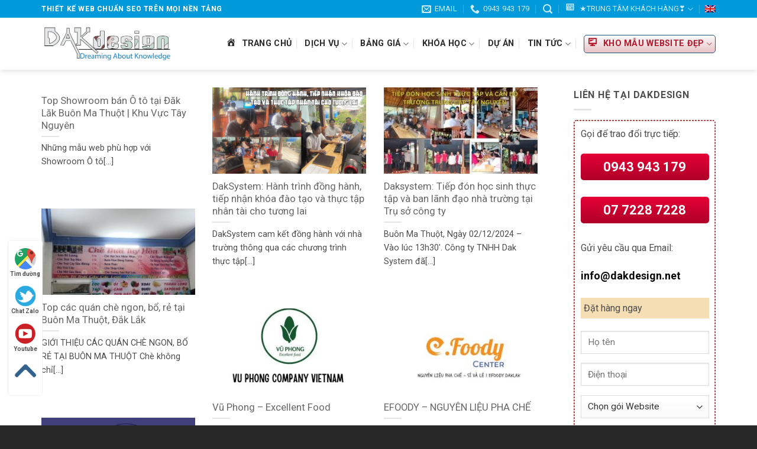

--- FILE ---
content_type: text/html; charset=UTF-8
request_url: https://www.dakdesign.net/blogs/
body_size: 25269
content:
<!DOCTYPE html>
<!--[if IE 9 ]> <html lang="vi" prefix="og: http://ogp.me/ns#" class="ie9 loading-site no-js"> <![endif]-->
<!--[if IE 8 ]> <html lang="vi" prefix="og: http://ogp.me/ns#" class="ie8 loading-site no-js"> <![endif]-->
<!--[if (gte IE 9)|!(IE)]><!--><html lang="vi" prefix="og: http://ogp.me/ns#" class="loading-site no-js"> <!--<![endif]-->
<head>
	<meta charset="UTF-8" />
	<link rel="profile" href="https://gmpg.org/xfn/11" />
	<link rel="pingback" href="https://www.dakdesign.net/xmlrpc.php" />

	<script type="18aa08c120ed450a0e535cc5-text/javascript">(function(html){html.className = html.className.replace(/\bno-js\b/,'js')})(document.documentElement);</script>
<title>Blog Dakdesign - DAKdesign - Thiết kế web DakLak</title>
<meta name='robots' content='max-image-preview:large' />
<meta name="viewport" content="width=device-width, initial-scale=1, maximum-scale=1" /><meta name="geo.placename" content="Buôn Ma Thuột" /><meta name="geo.position" content="12.669815;108.185689" /><meta name="geo.region" content="" />
<!-- This site is optimized with the Yoast SEO Premium plugin v9.3 - https://yoast.com/wordpress/plugins/seo/ -->
<meta name="description" content="Blog Dakdesign"/>
<link rel="canonical" href="https://www.dakdesign.net/blogs/" />
<link rel="next" href="https://www.dakdesign.net/blogs/page/2/" />
<meta property="og:locale" content="vi_VN" />
<meta property="og:type" content="website" />
<meta property="place:location:latitude" content="12.669815"/>
<meta property="place:location:longitude" content="108.185689"/>
<meta property="business:contact_data:street_address" content="51 Nguyễn Trường Tộ, TP. Buôn Ma Thuột"/>
<meta property="business:contact_data:locality" content="Buôn Ma Thuột"/>
<meta property="business:contact_data:country_name" content=""/>
<meta property="business:contact_data:postal_code" content="630000"/>
<meta property="business:contact_data:website" content="https://www.dakdesign.net/"/>
<meta property="business:contact_data:region" content="Việt Nam"/>
<meta property="business:contact_data:email" content="info@dakdesign.net"/>
<meta property="business:contact_data:phone_number" content="0943943179"/>
<meta property="business:contact_data:fax_number" content="0772287228"/>
<meta property="business:hours:day" content="monday"/>
<meta property="business:hours:start" content="0:00"/>
<meta property="business:hours:end" content="23:59"/>
<meta property="business:hours:day" content="tuesday"/>
<meta property="business:hours:start" content="0:00"/>
<meta property="business:hours:end" content="23:59"/>
<meta property="business:hours:day" content="wednesday"/>
<meta property="business:hours:start" content="0:00"/>
<meta property="business:hours:end" content="23:59"/>
<meta property="business:hours:day" content="thursday"/>
<meta property="business:hours:start" content="0:00"/>
<meta property="business:hours:end" content="23:59"/>
<meta property="business:hours:day" content="friday"/>
<meta property="business:hours:start" content="0:00"/>
<meta property="business:hours:end" content="23:59"/>
<meta property="business:hours:day" content="saturday"/>
<meta property="business:hours:start" content="0:00"/>
<meta property="business:hours:end" content="23:59"/>
<meta property="business:hours:day" content="sunday"/>
<meta property="business:hours:start" content="0:00"/>
<meta property="business:hours:end" content="23:59"/>
<meta property="og:title" content="Blog Dakdesign - DAKdesign - Thiết kế web DakLak" />
<meta property="og:description" content="Blog Dakdesign" />
<meta property="og:url" content="https://www.dakdesign.net/blogs/" />
<meta property="og:site_name" content="DAKdesign - Thiết kế web DakLak" />
<meta name="twitter:card" content="summary_large_image" />
<meta name="twitter:description" content="Blog Dakdesign" />
<meta name="twitter:title" content="Blog Dakdesign - DAKdesign - Thiết kế web DakLak" />
<meta name="twitter:image" content="https://www.dakdesign.net/wp-content/uploads/2020/01/Help-icon.png" />
<script type='application/ld+json'>{"@context":"https://schema.org","@type":"Organization","url":"https://www.dakdesign.net/","sameAs":["https://www.facebook.com/dakdesign.net","https://www.youtube.com/playlist?list=PLTib5j6CEwPpGLZEf7GPG1kDhjYjUGTfj"],"@id":"https://www.dakdesign.net/#Bu\u00f4n Ma Thu\u1ed9t","name":"DAKdesign","logo":"https://www.dakdesign.net/wp-content/uploads/2019/01/logo-dakdesign-cs.png","image":"https://www.dakdesign.net/wp-content/uploads/2023/10/logo-dakdesign-2.jpg","address":{"@type":"PostalAddress","streetAddress":"51 Nguy\u1ec5n Tr\u01b0\u1eddng T\u1ed9, TP. Bu\u00f4n Ma Thu\u1ed9t","addressLocality":"Bu\u00f4n Ma Thu\u1ed9t","postalCode":"630000","addressRegion":"Vi\u1ec7t Nam","addressCountry":""},"geo":{"@type":"GeoCoordinates","latitude":"12.669815","longitude":"108.185689"},"openingHours":"Mo-Su","email":"info@dakdesign.net","telePhone":"0943943179","faxNumber":"0772287228","priceRange":"10000000","vatID":"6001570490","taxID":"6001570490"}</script>
<script type='application/ld+json'>{"@context":"https://schema.org","@type":"BreadcrumbList","itemListElement":[{"@type":"ListItem","position":1,"item":{"@id":"https://www.dakdesign.net/","name":"Trang ch\u1ee7"}},{"@type":"ListItem","position":2,"item":{"@id":"https://www.dakdesign.net/blogs/","name":"Blogs Dakdesign"}}]}</script>
<!-- / Yoast SEO Premium plugin. -->

<link rel='dns-prefetch' href='//use.fontawesome.com' />
<link rel='dns-prefetch' href='//fonts.googleapis.com' />
<link rel="alternate" type="application/rss+xml" title="Dòng thông tin DAKdesign - Thiết kế web DakLak &raquo;" href="https://www.dakdesign.net/feed/" />
<link rel="alternate" type="application/rss+xml" title="DAKdesign - Thiết kế web DakLak &raquo; Dòng bình luận" href="https://www.dakdesign.net/comments/feed/" />
<link rel='stylesheet' id='dashicons-css' href='https://www.dakdesign.net/wp-includes/css/dashicons.min.css?ver=6.5.7' type='text/css' media='all' />
<link rel='stylesheet' id='menu-icons-extra-css' href='https://www.dakdesign.net/wp-content/plugins/ot-flatsome-vertical-menu/libs/menu-icons/css/extra.min.css?ver=0.10.2' type='text/css' media='all' />
<style id='wp-emoji-styles-inline-css' type='text/css'>

	img.wp-smiley, img.emoji {
		display: inline !important;
		border: none !important;
		box-shadow: none !important;
		height: 1em !important;
		width: 1em !important;
		margin: 0 0.07em !important;
		vertical-align: -0.1em !important;
		background: none !important;
		padding: 0 !important;
	}
</style>
<link rel='stylesheet' id='wp-block-library-css' href='https://www.dakdesign.net/wp-includes/css/dist/block-library/style.min.css?ver=6.5.7' type='text/css' media='all' />
<style id='classic-theme-styles-inline-css' type='text/css'>
/*! This file is auto-generated */
.wp-block-button__link{color:#fff;background-color:#32373c;border-radius:9999px;box-shadow:none;text-decoration:none;padding:calc(.667em + 2px) calc(1.333em + 2px);font-size:1.125em}.wp-block-file__button{background:#32373c;color:#fff;text-decoration:none}
</style>
<style id='global-styles-inline-css' type='text/css'>
body{--wp--preset--color--black: #000000;--wp--preset--color--cyan-bluish-gray: #abb8c3;--wp--preset--color--white: #ffffff;--wp--preset--color--pale-pink: #f78da7;--wp--preset--color--vivid-red: #cf2e2e;--wp--preset--color--luminous-vivid-orange: #ff6900;--wp--preset--color--luminous-vivid-amber: #fcb900;--wp--preset--color--light-green-cyan: #7bdcb5;--wp--preset--color--vivid-green-cyan: #00d084;--wp--preset--color--pale-cyan-blue: #8ed1fc;--wp--preset--color--vivid-cyan-blue: #0693e3;--wp--preset--color--vivid-purple: #9b51e0;--wp--preset--gradient--vivid-cyan-blue-to-vivid-purple: linear-gradient(135deg,rgba(6,147,227,1) 0%,rgb(155,81,224) 100%);--wp--preset--gradient--light-green-cyan-to-vivid-green-cyan: linear-gradient(135deg,rgb(122,220,180) 0%,rgb(0,208,130) 100%);--wp--preset--gradient--luminous-vivid-amber-to-luminous-vivid-orange: linear-gradient(135deg,rgba(252,185,0,1) 0%,rgba(255,105,0,1) 100%);--wp--preset--gradient--luminous-vivid-orange-to-vivid-red: linear-gradient(135deg,rgba(255,105,0,1) 0%,rgb(207,46,46) 100%);--wp--preset--gradient--very-light-gray-to-cyan-bluish-gray: linear-gradient(135deg,rgb(238,238,238) 0%,rgb(169,184,195) 100%);--wp--preset--gradient--cool-to-warm-spectrum: linear-gradient(135deg,rgb(74,234,220) 0%,rgb(151,120,209) 20%,rgb(207,42,186) 40%,rgb(238,44,130) 60%,rgb(251,105,98) 80%,rgb(254,248,76) 100%);--wp--preset--gradient--blush-light-purple: linear-gradient(135deg,rgb(255,206,236) 0%,rgb(152,150,240) 100%);--wp--preset--gradient--blush-bordeaux: linear-gradient(135deg,rgb(254,205,165) 0%,rgb(254,45,45) 50%,rgb(107,0,62) 100%);--wp--preset--gradient--luminous-dusk: linear-gradient(135deg,rgb(255,203,112) 0%,rgb(199,81,192) 50%,rgb(65,88,208) 100%);--wp--preset--gradient--pale-ocean: linear-gradient(135deg,rgb(255,245,203) 0%,rgb(182,227,212) 50%,rgb(51,167,181) 100%);--wp--preset--gradient--electric-grass: linear-gradient(135deg,rgb(202,248,128) 0%,rgb(113,206,126) 100%);--wp--preset--gradient--midnight: linear-gradient(135deg,rgb(2,3,129) 0%,rgb(40,116,252) 100%);--wp--preset--font-size--small: 13px;--wp--preset--font-size--medium: 20px;--wp--preset--font-size--large: 36px;--wp--preset--font-size--x-large: 42px;--wp--preset--spacing--20: 0.44rem;--wp--preset--spacing--30: 0.67rem;--wp--preset--spacing--40: 1rem;--wp--preset--spacing--50: 1.5rem;--wp--preset--spacing--60: 2.25rem;--wp--preset--spacing--70: 3.38rem;--wp--preset--spacing--80: 5.06rem;--wp--preset--shadow--natural: 6px 6px 9px rgba(0, 0, 0, 0.2);--wp--preset--shadow--deep: 12px 12px 50px rgba(0, 0, 0, 0.4);--wp--preset--shadow--sharp: 6px 6px 0px rgba(0, 0, 0, 0.2);--wp--preset--shadow--outlined: 6px 6px 0px -3px rgba(255, 255, 255, 1), 6px 6px rgba(0, 0, 0, 1);--wp--preset--shadow--crisp: 6px 6px 0px rgba(0, 0, 0, 1);}:where(.is-layout-flex){gap: 0.5em;}:where(.is-layout-grid){gap: 0.5em;}body .is-layout-flex{display: flex;}body .is-layout-flex{flex-wrap: wrap;align-items: center;}body .is-layout-flex > *{margin: 0;}body .is-layout-grid{display: grid;}body .is-layout-grid > *{margin: 0;}:where(.wp-block-columns.is-layout-flex){gap: 2em;}:where(.wp-block-columns.is-layout-grid){gap: 2em;}:where(.wp-block-post-template.is-layout-flex){gap: 1.25em;}:where(.wp-block-post-template.is-layout-grid){gap: 1.25em;}.has-black-color{color: var(--wp--preset--color--black) !important;}.has-cyan-bluish-gray-color{color: var(--wp--preset--color--cyan-bluish-gray) !important;}.has-white-color{color: var(--wp--preset--color--white) !important;}.has-pale-pink-color{color: var(--wp--preset--color--pale-pink) !important;}.has-vivid-red-color{color: var(--wp--preset--color--vivid-red) !important;}.has-luminous-vivid-orange-color{color: var(--wp--preset--color--luminous-vivid-orange) !important;}.has-luminous-vivid-amber-color{color: var(--wp--preset--color--luminous-vivid-amber) !important;}.has-light-green-cyan-color{color: var(--wp--preset--color--light-green-cyan) !important;}.has-vivid-green-cyan-color{color: var(--wp--preset--color--vivid-green-cyan) !important;}.has-pale-cyan-blue-color{color: var(--wp--preset--color--pale-cyan-blue) !important;}.has-vivid-cyan-blue-color{color: var(--wp--preset--color--vivid-cyan-blue) !important;}.has-vivid-purple-color{color: var(--wp--preset--color--vivid-purple) !important;}.has-black-background-color{background-color: var(--wp--preset--color--black) !important;}.has-cyan-bluish-gray-background-color{background-color: var(--wp--preset--color--cyan-bluish-gray) !important;}.has-white-background-color{background-color: var(--wp--preset--color--white) !important;}.has-pale-pink-background-color{background-color: var(--wp--preset--color--pale-pink) !important;}.has-vivid-red-background-color{background-color: var(--wp--preset--color--vivid-red) !important;}.has-luminous-vivid-orange-background-color{background-color: var(--wp--preset--color--luminous-vivid-orange) !important;}.has-luminous-vivid-amber-background-color{background-color: var(--wp--preset--color--luminous-vivid-amber) !important;}.has-light-green-cyan-background-color{background-color: var(--wp--preset--color--light-green-cyan) !important;}.has-vivid-green-cyan-background-color{background-color: var(--wp--preset--color--vivid-green-cyan) !important;}.has-pale-cyan-blue-background-color{background-color: var(--wp--preset--color--pale-cyan-blue) !important;}.has-vivid-cyan-blue-background-color{background-color: var(--wp--preset--color--vivid-cyan-blue) !important;}.has-vivid-purple-background-color{background-color: var(--wp--preset--color--vivid-purple) !important;}.has-black-border-color{border-color: var(--wp--preset--color--black) !important;}.has-cyan-bluish-gray-border-color{border-color: var(--wp--preset--color--cyan-bluish-gray) !important;}.has-white-border-color{border-color: var(--wp--preset--color--white) !important;}.has-pale-pink-border-color{border-color: var(--wp--preset--color--pale-pink) !important;}.has-vivid-red-border-color{border-color: var(--wp--preset--color--vivid-red) !important;}.has-luminous-vivid-orange-border-color{border-color: var(--wp--preset--color--luminous-vivid-orange) !important;}.has-luminous-vivid-amber-border-color{border-color: var(--wp--preset--color--luminous-vivid-amber) !important;}.has-light-green-cyan-border-color{border-color: var(--wp--preset--color--light-green-cyan) !important;}.has-vivid-green-cyan-border-color{border-color: var(--wp--preset--color--vivid-green-cyan) !important;}.has-pale-cyan-blue-border-color{border-color: var(--wp--preset--color--pale-cyan-blue) !important;}.has-vivid-cyan-blue-border-color{border-color: var(--wp--preset--color--vivid-cyan-blue) !important;}.has-vivid-purple-border-color{border-color: var(--wp--preset--color--vivid-purple) !important;}.has-vivid-cyan-blue-to-vivid-purple-gradient-background{background: var(--wp--preset--gradient--vivid-cyan-blue-to-vivid-purple) !important;}.has-light-green-cyan-to-vivid-green-cyan-gradient-background{background: var(--wp--preset--gradient--light-green-cyan-to-vivid-green-cyan) !important;}.has-luminous-vivid-amber-to-luminous-vivid-orange-gradient-background{background: var(--wp--preset--gradient--luminous-vivid-amber-to-luminous-vivid-orange) !important;}.has-luminous-vivid-orange-to-vivid-red-gradient-background{background: var(--wp--preset--gradient--luminous-vivid-orange-to-vivid-red) !important;}.has-very-light-gray-to-cyan-bluish-gray-gradient-background{background: var(--wp--preset--gradient--very-light-gray-to-cyan-bluish-gray) !important;}.has-cool-to-warm-spectrum-gradient-background{background: var(--wp--preset--gradient--cool-to-warm-spectrum) !important;}.has-blush-light-purple-gradient-background{background: var(--wp--preset--gradient--blush-light-purple) !important;}.has-blush-bordeaux-gradient-background{background: var(--wp--preset--gradient--blush-bordeaux) !important;}.has-luminous-dusk-gradient-background{background: var(--wp--preset--gradient--luminous-dusk) !important;}.has-pale-ocean-gradient-background{background: var(--wp--preset--gradient--pale-ocean) !important;}.has-electric-grass-gradient-background{background: var(--wp--preset--gradient--electric-grass) !important;}.has-midnight-gradient-background{background: var(--wp--preset--gradient--midnight) !important;}.has-small-font-size{font-size: var(--wp--preset--font-size--small) !important;}.has-medium-font-size{font-size: var(--wp--preset--font-size--medium) !important;}.has-large-font-size{font-size: var(--wp--preset--font-size--large) !important;}.has-x-large-font-size{font-size: var(--wp--preset--font-size--x-large) !important;}
.wp-block-navigation a:where(:not(.wp-element-button)){color: inherit;}
:where(.wp-block-post-template.is-layout-flex){gap: 1.25em;}:where(.wp-block-post-template.is-layout-grid){gap: 1.25em;}
:where(.wp-block-columns.is-layout-flex){gap: 2em;}:where(.wp-block-columns.is-layout-grid){gap: 2em;}
.wp-block-pullquote{font-size: 1.5em;line-height: 1.6;}
</style>
<link rel='stylesheet' id='contact-form-7-css' href='https://www.dakdesign.net/wp-content/plugins/contact-form-7/includes/css/styles.css?ver=5.1.1' type='text/css' media='all' />
<link rel='stylesheet' id='ot-vertical-menu-css' href='https://www.dakdesign.net/wp-content/plugins/ot-flatsome-vertical-menu/assets/css/ot-vertical-menu.css?ver=1.1.0' type='text/css' media='all' />
<link rel='stylesheet' id='flatsome-icons-css' href='https://www.dakdesign.net/wp-content/themes/flatsome/assets/css/fl-icons.css?ver=3.12' type='text/css' media='all' />
<link rel='stylesheet' id='font-awesome-official-css' href='https://use.fontawesome.com/releases/v5.13.1/css/all.css' type='text/css' media='all' integrity="sha384-xxzQGERXS00kBmZW/6qxqJPyxW3UR0BPsL4c8ILaIWXva5kFi7TxkIIaMiKtqV1Q" crossorigin="anonymous" />
<link rel='stylesheet' id='flatsome-main-css' href='https://www.dakdesign.net/wp-content/themes/flatsome/assets/css/flatsome.css?ver=3.12.3' type='text/css' media='all' />
<link rel='stylesheet' id='flatsome-style-css' href='https://www.dakdesign.net/wp-content/themes/marketing/style.css?ver=3.0' type='text/css' media='all' />
<link rel='stylesheet' id='flatsome-googlefonts-css' href='//fonts.googleapis.com/css?family=Roboto%3Aregular%2C700%2Cregular%2C700%7CDancing+Script%3Aregular%2C400&#038;display=swap&#038;ver=3.9' type='text/css' media='all' />
<link rel='stylesheet' id='font-awesome-official-v4shim-css' href='https://use.fontawesome.com/releases/v5.13.1/css/v4-shims.css' type='text/css' media='all' integrity="sha384-KkCLkpBvvcSnFQn3PbNkSgmwKGj7ln8pQe/6BOAE0i+/fU9QYEx5CtwduPRyTNob" crossorigin="anonymous" />
<style id='font-awesome-official-v4shim-inline-css' type='text/css'>
@font-face {
font-family: "FontAwesome";
src: url("https://use.fontawesome.com/releases/v5.13.1/webfonts/fa-brands-400.eot"),
		url("https://use.fontawesome.com/releases/v5.13.1/webfonts/fa-brands-400.eot?#iefix") format("embedded-opentype"),
		url("https://use.fontawesome.com/releases/v5.13.1/webfonts/fa-brands-400.woff2") format("woff2"),
		url("https://use.fontawesome.com/releases/v5.13.1/webfonts/fa-brands-400.woff") format("woff"),
		url("https://use.fontawesome.com/releases/v5.13.1/webfonts/fa-brands-400.ttf") format("truetype"),
		url("https://use.fontawesome.com/releases/v5.13.1/webfonts/fa-brands-400.svg#fontawesome") format("svg");
}

@font-face {
font-family: "FontAwesome";
src: url("https://use.fontawesome.com/releases/v5.13.1/webfonts/fa-solid-900.eot"),
		url("https://use.fontawesome.com/releases/v5.13.1/webfonts/fa-solid-900.eot?#iefix") format("embedded-opentype"),
		url("https://use.fontawesome.com/releases/v5.13.1/webfonts/fa-solid-900.woff2") format("woff2"),
		url("https://use.fontawesome.com/releases/v5.13.1/webfonts/fa-solid-900.woff") format("woff"),
		url("https://use.fontawesome.com/releases/v5.13.1/webfonts/fa-solid-900.ttf") format("truetype"),
		url("https://use.fontawesome.com/releases/v5.13.1/webfonts/fa-solid-900.svg#fontawesome") format("svg");
}

@font-face {
font-family: "FontAwesome";
src: url("https://use.fontawesome.com/releases/v5.13.1/webfonts/fa-regular-400.eot"),
		url("https://use.fontawesome.com/releases/v5.13.1/webfonts/fa-regular-400.eot?#iefix") format("embedded-opentype"),
		url("https://use.fontawesome.com/releases/v5.13.1/webfonts/fa-regular-400.woff2") format("woff2"),
		url("https://use.fontawesome.com/releases/v5.13.1/webfonts/fa-regular-400.woff") format("woff"),
		url("https://use.fontawesome.com/releases/v5.13.1/webfonts/fa-regular-400.ttf") format("truetype"),
		url("https://use.fontawesome.com/releases/v5.13.1/webfonts/fa-regular-400.svg#fontawesome") format("svg");
unicode-range: U+F004-F005,U+F007,U+F017,U+F022,U+F024,U+F02E,U+F03E,U+F044,U+F057-F059,U+F06E,U+F070,U+F075,U+F07B-F07C,U+F080,U+F086,U+F089,U+F094,U+F09D,U+F0A0,U+F0A4-F0A7,U+F0C5,U+F0C7-F0C8,U+F0E0,U+F0EB,U+F0F3,U+F0F8,U+F0FE,U+F111,U+F118-F11A,U+F11C,U+F133,U+F144,U+F146,U+F14A,U+F14D-F14E,U+F150-F152,U+F15B-F15C,U+F164-F165,U+F185-F186,U+F191-F192,U+F1AD,U+F1C1-F1C9,U+F1CD,U+F1D8,U+F1E3,U+F1EA,U+F1F6,U+F1F9,U+F20A,U+F247-F249,U+F24D,U+F254-F25B,U+F25D,U+F267,U+F271-F274,U+F279,U+F28B,U+F28D,U+F2B5-F2B6,U+F2B9,U+F2BB,U+F2BD,U+F2C1-F2C2,U+F2D0,U+F2D2,U+F2DC,U+F2ED,U+F328,U+F358-F35B,U+F3A5,U+F3D1,U+F410,U+F4AD;
}
</style>
<script type="18aa08c120ed450a0e535cc5-text/javascript" src="https://www.dakdesign.net/wp-includes/js/jquery/jquery.min.js?ver=3.7.1" id="jquery-core-js"></script>
<script type="18aa08c120ed450a0e535cc5-text/javascript" src="https://www.dakdesign.net/wp-includes/js/jquery/jquery-migrate.min.js?ver=3.4.1" id="jquery-migrate-js"></script>
<link rel="https://api.w.org/" href="https://www.dakdesign.net/wp-json/" /><link rel="EditURI" type="application/rsd+xml" title="RSD" href="https://www.dakdesign.net/xmlrpc.php?rsd" />
<meta name="generator" content="WordPress 6.5.7" />
<style>.bg{opacity: 0; transition: opacity 1s; -webkit-transition: opacity 1s;} .bg-loaded{opacity: 1;}</style><!--[if IE]><link rel="stylesheet" type="text/css" href="https://www.dakdesign.net/wp-content/themes/flatsome/assets/css/ie-fallback.css"><script src="//cdnjs.cloudflare.com/ajax/libs/html5shiv/3.6.1/html5shiv.js"></script><script>var head = document.getElementsByTagName('head')[0],style = document.createElement('style');style.type = 'text/css';style.styleSheet.cssText = ':before,:after{content:none !important';head.appendChild(style);setTimeout(function(){head.removeChild(style);}, 0);</script><script src="https://www.dakdesign.net/wp-content/themes/flatsome/assets/libs/ie-flexibility.js"></script><![endif]--><link rel="icon" href="https://www.dakdesign.net/wp-content/uploads/2023/10/cropped-logo-dakdesign-2-32x32.jpg" sizes="32x32" />
<link rel="icon" href="https://www.dakdesign.net/wp-content/uploads/2023/10/cropped-logo-dakdesign-2-192x192.jpg" sizes="192x192" />
<link rel="apple-touch-icon" href="https://www.dakdesign.net/wp-content/uploads/2023/10/cropped-logo-dakdesign-2-180x180.jpg" />
<meta name="msapplication-TileImage" content="https://www.dakdesign.net/wp-content/uploads/2023/10/cropped-logo-dakdesign-2-270x270.jpg" />
<style id="custom-css" type="text/css">:root {--primary-color: #009ada;}.full-width .ubermenu-nav, .container, .row{max-width: 1170px}.row.row-collapse{max-width: 1140px}.row.row-small{max-width: 1162.5px}.row.row-large{max-width: 1200px}.header-main{height: 88px}#logo img{max-height: 88px}#logo{width:221px;}#logo img{padding:2px 0;}.header-top{min-height: 30px}.has-transparent + .page-title:first-of-type,.has-transparent + #main > .page-title,.has-transparent + #main > div > .page-title,.has-transparent + #main .page-header-wrapper:first-of-type .page-title{padding-top: 118px;}.header.show-on-scroll,.stuck .header-main{height:55px!important}.stuck #logo img{max-height: 55px!important}.header-bottom {background-color: #f1f1f1}.header-main .nav > li > a{line-height: 16px }.stuck .header-main .nav > li > a{line-height: 34px }@media (max-width: 549px) {.header-main{height: 70px}#logo img{max-height: 70px}}/* Color */.accordion-title.active, .has-icon-bg .icon .icon-inner,.logo a, .primary.is-underline, .primary.is-link, .badge-outline .badge-inner, .nav-outline > li.active> a,.nav-outline >li.active > a, .cart-icon strong,[data-color='primary'], .is-outline.primary{color: #009ada;}/* Color !important */[data-text-color="primary"]{color: #009ada!important;}/* Background Color */[data-text-bg="primary"]{background-color: #009ada;}/* Background */.scroll-to-bullets a,.featured-title, .label-new.menu-item > a:after, .nav-pagination > li > .current,.nav-pagination > li > span:hover,.nav-pagination > li > a:hover,.has-hover:hover .badge-outline .badge-inner,button[type="submit"], .button.wc-forward:not(.checkout):not(.checkout-button), .button.submit-button, .button.primary:not(.is-outline),.featured-table .title,.is-outline:hover, .has-icon:hover .icon-label,.nav-dropdown-bold .nav-column li > a:hover, .nav-dropdown.nav-dropdown-bold > li > a:hover, .nav-dropdown-bold.dark .nav-column li > a:hover, .nav-dropdown.nav-dropdown-bold.dark > li > a:hover, .is-outline:hover, .tagcloud a:hover,.grid-tools a, input[type='submit']:not(.is-form), .box-badge:hover .box-text, input.button.alt,.nav-box > li > a:hover,.nav-box > li.active > a,.nav-pills > li.active > a ,.current-dropdown .cart-icon strong, .cart-icon:hover strong, .nav-line-bottom > li > a:before, .nav-line-grow > li > a:before, .nav-line > li > a:before,.banner, .header-top, .slider-nav-circle .flickity-prev-next-button:hover svg, .slider-nav-circle .flickity-prev-next-button:hover .arrow, .primary.is-outline:hover, .button.primary:not(.is-outline), input[type='submit'].primary, input[type='submit'].primary, input[type='reset'].button, input[type='button'].primary, .badge-inner{background-color: #009ada;}/* Border */.nav-vertical.nav-tabs > li.active > a,.scroll-to-bullets a.active,.nav-pagination > li > .current,.nav-pagination > li > span:hover,.nav-pagination > li > a:hover,.has-hover:hover .badge-outline .badge-inner,.accordion-title.active,.featured-table,.is-outline:hover, .tagcloud a:hover,blockquote, .has-border, .cart-icon strong:after,.cart-icon strong,.blockUI:before, .processing:before,.loading-spin, .slider-nav-circle .flickity-prev-next-button:hover svg, .slider-nav-circle .flickity-prev-next-button:hover .arrow, .primary.is-outline:hover{border-color: #009ada}.nav-tabs > li.active > a{border-top-color: #009ada}.widget_shopping_cart_content .blockUI.blockOverlay:before { border-left-color: #009ada }.woocommerce-checkout-review-order .blockUI.blockOverlay:before { border-left-color: #009ada }/* Fill */.slider .flickity-prev-next-button:hover svg,.slider .flickity-prev-next-button:hover .arrow{fill: #009ada;}/* Background Color */[data-icon-label]:after, .secondary.is-underline:hover,.secondary.is-outline:hover,.icon-label,.button.secondary:not(.is-outline),.button.alt:not(.is-outline), .badge-inner.on-sale, .button.checkout, .single_add_to_cart_button, .current .breadcrumb-step{ background-color:#ef476f; }[data-text-bg="secondary"]{background-color: #ef476f;}/* Color */.secondary.is-underline,.secondary.is-link, .secondary.is-outline,.stars a.active, .star-rating:before, .woocommerce-page .star-rating:before,.star-rating span:before, .color-secondary{color: #ef476f}/* Color !important */[data-text-color="secondary"]{color: #ef476f!important;}/* Border */.secondary.is-outline:hover{border-color:#ef476f}.success.is-underline:hover,.success.is-outline:hover,.success{background-color: #3e7c00}.success-color, .success.is-link, .success.is-outline{color: #3e7c00;}.success-border{border-color: #3e7c00!important;}/* Color !important */[data-text-color="success"]{color: #3e7c00!important;}/* Background Color */[data-text-bg="success"]{background-color: #3e7c00;}.alert.is-underline:hover,.alert.is-outline:hover,.alert{background-color: #b10000}.alert.is-link, .alert.is-outline, .color-alert{color: #b10000;}/* Color !important */[data-text-color="alert"]{color: #b10000!important;}/* Background Color */[data-text-bg="alert"]{background-color: #b10000;}body{font-size: 100%;}@media screen and (max-width: 549px){body{font-size: 100%;}}body{font-family:"Roboto", sans-serif}body{font-weight: 0}body{color: #4c4c4c}.nav > li > a {font-family:"Roboto", sans-serif;}.mobile-sidebar-levels-2 .nav > li > ul > li > a {font-family:"Roboto", sans-serif;}.nav > li > a {font-weight: 700;}.mobile-sidebar-levels-2 .nav > li > ul > li > a {font-weight: 700;}h1,h2,h3,h4,h5,h6,.heading-font, .off-canvas-center .nav-sidebar.nav-vertical > li > a{font-family: "Roboto", sans-serif;}h1,h2,h3,h4,h5,h6,.heading-font,.banner h1,.banner h2{font-weight: 700;}h1,h2,h3,h4,h5,h6,.heading-font{color: #0a0a0a;}.alt-font{font-family: "Dancing Script", sans-serif;}.alt-font{font-weight: 400!important;}.header:not(.transparent) .header-nav.nav > li > a {color: #2d2d2d;}.header:not(.transparent) .header-nav.nav > li > a:hover,.header:not(.transparent) .header-nav.nav > li.active > a,.header:not(.transparent) .header-nav.nav > li.current > a,.header:not(.transparent) .header-nav.nav > li > a.active,.header:not(.transparent) .header-nav.nav > li > a.current{color: #DD3333;}.header-nav.nav-line-bottom > li > a:before,.header-nav.nav-line-grow > li > a:before,.header-nav.nav-line > li > a:before,.header-nav.nav-box > li > a:hover,.header-nav.nav-box > li.active > a,.header-nav.nav-pills > li > a:hover,.header-nav.nav-pills > li.active > a{color:#FFF!important;background-color: #DD3333;}a{color: #0a0a0a;}a:hover{color: #033f9a;}.tagcloud a:hover{border-color: #033f9a;background-color: #033f9a;}.absolute-footer, html{background-color: #282828}/* Custom CSS */h1, h2, h3, h4, h5, h6, .heading-font, .off-canvas-center .nav-sidebar.nav-vertical > li > a {font-family: Roboto,sans-serif;}body {font-family: Roboto,sans-serif;}.nav > li > a {font-family: Roboto,sans-serif;}table {box-shadow: 0 -1px 10px rgba(0, 0, 0, 0.2);border-spacing: 0;width:100%;height:100%;}table tr th {background-color: #F1F5F8;border-bottom: 2px solid #ccc;font-size: 13px;padding: 10px;text-transform: uppercase;text-align: left;font-weight:bold;}table tr {border-bottom: 1px solid #ccc;background-color:#fff;}table tr td {border: 0;border-bottom: 1px solid #ccc;padding: 10px;align-content:center;}table tr:last-of-type td {border-bottom: 0;}table tr td img {border-radius: 50%;object-fit: cover;height: 35px;width: 35px;}th:first-child, td:first-child{padding-left:10px;}table tr:nth-of-type(2n) {background-color: #efefef;}table tr:nth-of-type(2n+3){background-color: #ffffff;}tr.tr1 {background-color: #efefef;}tr.tr0 {background-color: #ffffff;}tr.tr1 td {background-color: #efefef;}tr.tr0 td {background-color: #ffffff;}/* Custom CSS Mobile */@media (max-width: 549px){.nav-tabs>li>a {border-top: 2px solid #ddd;border-left: 1px solid #ddd;border-right: 1px solid #ddd;padding-left: 8px;padding-right: 8px;}table tr td img {border-radius: 50%;object-fit: cover;height: 22px;width: 35px;}table tr th {padding-top: 9px;background-color: #F1F5F8;border-bottom: 1px solid #ccc;font-size: 10px;text-transform: uppercase;text-align: left;font-weight: 700;}.domain-exp-price-item .depi-label {font-size: 13px;}}.label-new.menu-item > a:after{content:"New";}.label-hot.menu-item > a:after{content:"Hot";}.label-sale.menu-item > a:after{content:"Sale";}.label-popular.menu-item > a:after{content:"Popular";}</style>		<style type="text/css" id="wp-custom-css">
			.sec_design_right {
    border-left: 5px solid #009ada;
    border-top: 1px dashed #009ada;
    border-right: 1px dashed #009ada;
    border-bottom: 1px dashed #009ada;
}
.sec_design_left {
    border-right: 1px dashed #009ada;
    border-top: 1px dashed #009ada;
    border-left: 5px solid #009ada;
    border-bottom: 1px dashed #009ada;
}
ul.danh-sach {
    list-style: none;
	list-style-image: url('https://www.dakdesign.net/wp-content/uploads/2019/04/Accept-icon.png');
}
.ani-preview-web {
    position: absolute;
    top: 0;
    right: 0;
    width: 4rem;
    height: 6rem;
    transform: translate(100%, -3rem) rotateY(-180deg);
}
.dak-btn-shortcode{
    display: inline-block;
}
.dak-count-down-btn {
        outline: 0; 
    border-radius: 0;
    font: inherit;
    cursor: pointer; 
    color: #fff;
    padding: 5px 20px;
    -webkit-transition: .3s ;
    transition: .3s;
        background: #f25b64;
    border: 1px solid #f25b64;
    display: block;
}

.dak-btn-shortcode .dak-count-down-btn {
    color: #fff;
}

.dak-count-down-btn:hover,
.dak-count-down-btn:focus{
    background: #fff;
    color: #f25b64;
     border: 1px solid #f25b64;
}

.get-code .hidden-label{
    display: none;
}

.get-code {
    cursor: pointer;
}

.get-code.done:hover .code {
    display: none;
}

.get-code.done:hover .hidden-label{
    display: inline;
}
.get-code .hidden-label {
    display: none;
}		</style>
			<script async src="https://pagead2.googlesyndication.com/pagead/js/adsbygoogle.js?client=ca-pub-5028330419782749" crossorigin="anonymous" type="18aa08c120ed450a0e535cc5-text/javascript"></script>
</head>

<body data-rsssl=1 class="blog header-shadow lightbox nav-dropdown-has-arrow parallax-mobile">


<a class="skip-link screen-reader-text" href="#main">Skip to content</a>

<div id="wrapper">

	
	<header id="header" class="header has-sticky sticky-jump">
		<div class="header-wrapper">
			<div id="top-bar" class="header-top hide-for-sticky nav-dark">
    <div class="flex-row container">
      <div class="flex-col hide-for-medium flex-left">
          <ul class="nav nav-left medium-nav-center nav-small  nav-divided">
              <li class="html custom html_topbar_left"><strong class="uppercase">Thiết kế Web chuẩn SEO trên mọi nền tảng</strong></li>          </ul>
      </div>

      <div class="flex-col hide-for-medium flex-center">
          <ul class="nav nav-center nav-small  nav-divided">
                        </ul>
      </div>

      <div class="flex-col hide-for-medium flex-right">
         <ul class="nav top-bar-nav nav-right nav-small  nav-divided">
              <li class="header-contact-wrapper">
		<ul id="header-contact" class="nav nav-divided nav-uppercase header-contact">
		
						<li class="">
			  <a href="/cdn-cgi/l/email-protection#a9c0c7cfc6e9cdc8c2cdccdac0cec787c7ccdd" class="tooltip" title="info@dakdesign.net">
				  <i class="icon-envelop" style="font-size:16px;"></i>			       <span>
			       	Email			       </span>
			  </a>
			</li>
					
			
						<li class="">
			  <a href="tel:0943 943 179" class="tooltip" title="0943 943 179">
			     <i class="icon-phone" style="font-size:16px;"></i>			      <span>0943 943 179</span>
			  </a>
			</li>
				</ul>
</li><li class="header-search header-search-lightbox has-icon">
			<a href="#search-lightbox" aria-label="Tìm kiếm" data-open="#search-lightbox" data-focus="input.search-field"
		class="is-small">
		<i class="icon-search" style="font-size:16px;"></i></a>
			
	<div id="search-lightbox" class="mfp-hide dark text-center">
		<div class="searchform-wrapper ux-search-box relative form-flat is-large"><form method="get" class="searchform" action="https://www.dakdesign.net/" role="search">
		<div class="flex-row relative">
			<div class="flex-col flex-grow">
	   	   <input type="search" class="search-field mb-0" name="s" value="" id="s" placeholder="Dakdesign 🔵 !" />
			</div>
			<div class="flex-col">
				<button type="submit" class="ux-search-submit submit-button secondary button icon mb-0" aria-label="Submit">
					<i class="icon-search" ></i>				</button>
			</div>
		</div>
    <div class="live-search-results text-left z-top"></div>
</form>
</div>	</div>
</li>
<li id="menu-item-4866" class="menu-item menu-item-type-post_type menu-item-object-page menu-item-has-children menu-item-4866 has-dropdown"><a href="https://www.dakdesign.net/trung-tam-ho-tro-khach-hang/" class="nav-top-link"><i class="_mi _before dashicons dashicons-welcome-widgets-menus" aria-hidden="true"></i><span>★TRUNG TÂM KHÁCH HÀNG❣️</span><i class="icon-angle-down" ></i></a>
<ul class="sub-menu nav-dropdown nav-dropdown-default">
	<li id="menu-item-4874" class="menu-item menu-item-type-post_type menu-item-object-page menu-item-has-children menu-item-4874 nav-dropdown-col"><a href="https://www.dakdesign.net/trung-tam-ho-tro-ky-thuat/"><i class="_mi _before dashicons dashicons-admin-home" aria-hidden="true"></i><span>Trung tâm hổ trợ kỹ thuật</span></a>
	<ul class="sub-menu nav-column nav-dropdown-default">
		<li id="menu-item-4880" class="menu-item menu-item-type-custom menu-item-object-custom menu-item-4880"><a href="#modal-yeu-cau-ky-thuat-ho-tro"><i class="_mi _before dashicons dashicons-arrow-right-alt2" aria-hidden="true"></i><span>Yêu cầu hỗ trợ ngay</span></a></li>
		<li id="menu-item-4881" class="menu-item menu-item-type-custom menu-item-object-custom menu-item-4881"><a href="#"><i class="_mi _before dashicons dashicons-phone" aria-hidden="true"></i><span>Bấm gọi: 0943 943 179</span></a></li>
	</ul>
</li>
	<li id="menu-item-4873" class="menu-item menu-item-type-post_type menu-item-object-page menu-item-has-children menu-item-4873 nav-dropdown-col"><a href="https://www.dakdesign.net/trung-tam-ho-tro-tu-van/"><i class="_mi _before dashicons dashicons-admin-multisite" aria-hidden="true"></i><span>Trung tâm hổ trợ tư vấn</span></a>
	<ul class="sub-menu nav-column nav-dropdown-default">
		<li id="menu-item-4884" class="menu-item menu-item-type-custom menu-item-object-custom menu-item-4884"><a href="#modal-yeu-cau-ky-thuat-ho-tro"><i class="_mi _before dashicons dashicons-arrow-right-alt2" aria-hidden="true"></i><span>Yêu cầu tư vấn 24/7</span></a></li>
		<li id="menu-item-4885" class="menu-item menu-item-type-custom menu-item-object-custom menu-item-4885"><a href="#"><i class="_mi _before dashicons dashicons-phone" aria-hidden="true"></i><span>Bấm gọi: 07 7228 7228</span></a></li>
	</ul>
</li>
	<li id="menu-item-4875" class="menu-item menu-item-type-post_type menu-item-object-page menu-item-has-children menu-item-4875 nav-dropdown-col"><a href="https://www.dakdesign.net/trung-tam-ho-tro-thanh-toan/"><i class="_mi _before dashicons dashicons-admin-network" aria-hidden="true"></i><span>Trung tâm hổ trợ thanh toán</span></a>
	<ul class="sub-menu nav-column nav-dropdown-default">
		<li id="menu-item-5203" class="menu-item menu-item-type-post_type menu-item-object-page menu-item-5203"><a href="https://www.dakdesign.net/thong-tin-thanh-toan-tai-dakdesign/"><i class="_mi _before dashicons dashicons-arrow-right-alt2" aria-hidden="true"></i><span>Thông tin thanh toán tại Dakdesign</span></a></li>
		<li id="menu-item-5230" class="menu-item menu-item-type-post_type menu-item-object-page menu-item-5230"><a href="https://www.dakdesign.net/yeu-cau-xuat-hoa-don-vat/"><i class="_mi _before dashicons dashicons-media-document" aria-hidden="true"></i><span>Yêu cầu xuất hóa đơn VAT</span></a></li>
	</ul>
</li>
</ul>
</li>
<li class="html custom html_top_right_text"><a href ="http://en.dakdesign.net/"><img src="https://www.dakdesign.net/wp-content/uploads/2019/11/en.png" ></a></li>          </ul>
      </div>

            <div class="flex-col show-for-medium flex-grow">
          <ul class="nav nav-center nav-small mobile-nav  nav-divided">
              <li class="html custom html_nav_position_text"><strong class="uppercase">DAKdesign - Thiết kế Web chuẩn SEO Mobile</strong></li>          </ul>
      </div>
      
    </div>
</div>
<div id="masthead" class="header-main has-sticky-logo">
      <div class="header-inner flex-row container logo-left medium-logo-center" role="navigation">

          <!-- Logo -->
          <div id="logo" class="flex-col logo">
            <!-- Header logo -->
<a href="https://www.dakdesign.net/" title="DAKdesign &#8211; Thiết kế web DakLak - Thiết kế lên Giấc mơ về tri thức" rel="home">
    <img width="221" height="88" src="https://www.dakdesign.net/wp-content/uploads/2020/09/logo-dakdesign-min.png" class="header-logo-sticky" alt="DAKdesign &#8211; Thiết kế web DakLak"/><img width="221" height="88" src="https://www.dakdesign.net/wp-content/uploads/2020/09/logo-dakdesign-slogan-min.png" class="header_logo header-logo" alt="DAKdesign &#8211; Thiết kế web DakLak"/><img  width="221" height="88" src="https://www.dakdesign.net/wp-content/uploads/2019/01/logo-dakdesign-csln.png" class="header-logo-dark" alt="DAKdesign &#8211; Thiết kế web DakLak"/></a>
          </div>

          <!-- Mobile Left Elements -->
          <div class="flex-col show-for-medium flex-left">
            <ul class="mobile-nav nav nav-left ">
              <li class="nav-icon has-icon">
  		<a href="#" data-open="#main-menu" data-pos="left" data-bg="main-menu-overlay" data-color="" class="is-small" aria-label="Menu" aria-controls="main-menu" aria-expanded="false">
		
		  <i class="icon-menu" ></i>
		  		</a>
	</li>            </ul>
          </div>

          <!-- Left Elements -->
          <div class="flex-col hide-for-medium flex-left
            flex-grow">
            <ul class="header-nav header-nav-main nav nav-left  nav-divided nav-size-large nav-uppercase" >
                          </ul>
          </div>

          <!-- Right Elements -->
          <div class="flex-col hide-for-medium flex-right">
            <ul class="header-nav header-nav-main nav nav-right  nav-divided nav-size-large nav-uppercase">
              <li id="menu-item-456" class="menu-item menu-item-type-post_type menu-item-object-page menu-item-home menu-item-456"><a href="https://www.dakdesign.net/" class="nav-top-link"><i class="_mi _before dashicons dashicons-admin-home" aria-hidden="true"></i><span>Trang chủ</span></a></li>
<li id="menu-item-16" class="menu-item menu-item-type-custom menu-item-object-custom menu-item-has-children menu-item-16 has-dropdown"><a href="#" class="nav-top-link">Dịch vụ<i class="icon-angle-down" ></i></a>
<ul class="sub-menu nav-dropdown nav-dropdown-default">
	<li id="menu-item-1617" class="menu-item menu-item-type-taxonomy menu-item-object-category menu-item-has-children menu-item-1617 nav-dropdown-col"><a href="https://www.dakdesign.net/vi/goi-thiet-ke-website/"><i class="_mi _before dashicons dashicons-welcome-widgets-menus" aria-hidden="true"></i><span>Gói thiết kế Website Chuẩn SEO</span></a>
	<ul class="sub-menu nav-column nav-dropdown-default">
		<li id="menu-item-11093" class="menu-item menu-item-type-post_type menu-item-object-post menu-item-11093"><a href="https://www.dakdesign.net/thiet-ke-website-cong-ty/">Thiết kế Website Công Ty</a></li>
		<li id="menu-item-1622" class="menu-item menu-item-type-post_type menu-item-object-post menu-item-1622"><a href="https://www.dakdesign.net/thiet-ke-website-nha-hang/">Thiết kế Website Nhà Hàng</a></li>
		<li id="menu-item-1623" class="menu-item menu-item-type-post_type menu-item-object-post menu-item-1623"><a href="https://www.dakdesign.net/thiet-ke-website-thoi-trang/">Thiết kế Website Thời Trang</a></li>
		<li id="menu-item-11094" class="menu-item menu-item-type-post_type menu-item-object-post menu-item-11094"><a href="https://www.dakdesign.net/thiet-ke-website-giao-duc/">Thiết kế Website Giáo Dục</a></li>
		<li id="menu-item-1621" class="menu-item menu-item-type-post_type menu-item-object-post menu-item-1621"><a href="https://www.dakdesign.net/thiet-ke-website-bat-dong-san/">Thiết kế Website Bất Động Sản</a></li>
		<li id="menu-item-11095" class="menu-item menu-item-type-post_type menu-item-object-post menu-item-11095"><a href="https://www.dakdesign.net/thiet-ke-website-spa/">Thiết kế Website Spa</a></li>
	</ul>
</li>
	<li id="menu-item-11083" class="menu-item menu-item-type-taxonomy menu-item-object-category menu-item-has-children menu-item-11083 nav-dropdown-col"><a href="https://www.dakdesign.net/vi/dich-vu/"><i class="_mi _before dashicons dashicons-admin-multisite" aria-hidden="true"></i><span>Dịch Vụ DAKdesign</span></a>
	<ul class="sub-menu nav-column nav-dropdown-default">
		<li id="menu-item-861" class="menu-item menu-item-type-taxonomy menu-item-object-category menu-item-has-children menu-item-861"><a href="https://www.dakdesign.net/vi/dich-vu/dich-vu-seo/">✅ Dịch vụ SEO | Live Update hàng giờ</a>
		<ul class="sub-menu nav-column nav-dropdown-default">
			<li id="menu-item-723" class="menu-item menu-item-type-post_type menu-item-object-post menu-item-723"><a href="https://www.dakdesign.net/dich-vu-seo-google/"><i class="_mi _before dashicons dashicons-search" aria-hidden="true"></i><span>Dịch vụ SEO Google | Mới nhất năm</span></a></li>
			<li id="menu-item-721" class="menu-item menu-item-type-post_type menu-item-object-post menu-item-721"><a href="https://www.dakdesign.net/dich-vu-seo-google-maps/"><i class="_mi _before dashicons dashicons-location" aria-hidden="true"></i><span>Dịch vụ SEO Google Maps | SEO Địa điểm</span></a></li>
		</ul>
</li>
		<li id="menu-item-11082" class="menu-item menu-item-type-taxonomy menu-item-object-category menu-item-has-children menu-item-11082"><a href="https://www.dakdesign.net/vi/dich-vu/dich-vu-quang-cao/">✅ Dịch Vụ Quảng Cáo | Đạt Huy Hiệu Partner 2011</a>
		<ul class="sub-menu nav-column nav-dropdown-default">
			<li id="menu-item-719" class="menu-item menu-item-type-post_type menu-item-object-post menu-item-719"><a href="https://www.dakdesign.net/dich-vu-quang-cao-google-adwords/"><i class="_mi _before dashicons dashicons-googleplus" aria-hidden="true"></i><span>Dịch Vụ Quảng Cáo Google Adwords | Update</span></a></li>
			<li id="menu-item-720" class="menu-item menu-item-type-post_type menu-item-object-post menu-item-720"><a href="https://www.dakdesign.net/dich-vu-quang-cao-facebook/"><i class="_mi _before dashicons dashicons-facebook" aria-hidden="true"></i><span>Dịch Vụ Chạy Quảng Cáo Facebook | Hiệu quả$ Like tăng^</span></a></li>
		</ul>
</li>
	</ul>
</li>
</ul>
</li>
<li id="menu-item-1275" class="menu-item menu-item-type-taxonomy menu-item-object-category menu-item-has-children menu-item-1275 has-dropdown"><a href="https://www.dakdesign.net/vi/bang-gia/" class="nav-top-link">Bảng giá<i class="icon-angle-down" ></i></a>
<ul class="sub-menu nav-dropdown nav-dropdown-default">
	<li id="menu-item-1166" class="menu-item menu-item-type-taxonomy menu-item-object-category menu-item-has-children menu-item-1166 nav-dropdown-col"><a href="https://www.dakdesign.net/vi/bang-gia/bang-gia-thiet-ke-web/">Bảng Giá Thiết Kế Web</a>
	<ul class="sub-menu nav-column nav-dropdown-default">
		<li id="menu-item-1171" class="menu-item menu-item-type-post_type menu-item-object-post menu-item-1171"><a href="https://www.dakdesign.net/bang-gia-goi-thiet-ke-web-co-ban/"><i class="_mi _before dashicons dashicons-admin-site" aria-hidden="true"></i><span>Bảng giá gói thiết kế Website [Cơ bản]</span></a></li>
		<li id="menu-item-1170" class="menu-item menu-item-type-post_type menu-item-object-post menu-item-1170"><a href="https://www.dakdesign.net/bang-gia-goi-thiet-ke-web-chuyen-nghiep/"><i class="_mi _before dashicons dashicons-media-code" aria-hidden="true"></i><span>Bảng giá gói thiết kế Web [Chuyên nghiệp]</span></a></li>
		<li id="menu-item-1169" class="menu-item menu-item-type-post_type menu-item-object-post menu-item-1169"><a href="https://www.dakdesign.net/bang-gia-goi-thiet-ke-web-vip/"><i class="_mi _before dashicons dashicons-star-filled" aria-hidden="true"></i><span>Bảng giá gói thiết kế Web [VIP]</span></a></li>
	</ul>
</li>
	<li id="menu-item-1168" class="menu-item menu-item-type-taxonomy menu-item-object-category menu-item-has-children menu-item-1168 nav-dropdown-col"><a href="https://www.dakdesign.net/vi/bang-gia/bang-gia-seo/">Bảng Giá SEO Mới Nhất Năm</a>
	<ul class="sub-menu nav-column nav-dropdown-default">
		<li id="menu-item-1180" class="menu-item menu-item-type-post_type menu-item-object-post menu-item-1180"><a href="https://www.dakdesign.net/bang-gia-dich-vu-seo-google/"><i class="_mi _before dashicons dashicons-googleplus" aria-hidden="true"></i><span>Bảng giá Dịch vụ SEO Google</span></a></li>
		<li id="menu-item-1178" class="menu-item menu-item-type-post_type menu-item-object-post menu-item-1178"><a href="https://www.dakdesign.net/bang-gia-dich-vu-seo-google-maps/"><i class="_mi _before dashicons dashicons-location" aria-hidden="true"></i><span>Bảng giá Dịch vụ SEO Google Maps</span></a></li>
	</ul>
</li>
	<li id="menu-item-1167" class="menu-item menu-item-type-taxonomy menu-item-object-category menu-item-has-children menu-item-1167 nav-dropdown-col"><a href="https://www.dakdesign.net/vi/bang-gia/bang-gia-quang-cao/">Bảng Giá Quảng Cáo | Rẻ</a>
	<ul class="sub-menu nav-column nav-dropdown-default">
		<li id="menu-item-1189" class="menu-item menu-item-type-post_type menu-item-object-post menu-item-1189"><a href="https://www.dakdesign.net/bang-gia-dich-vu-quang-cao-google-adwords/"><i class="_mi _before dashicons dashicons-controls-volumeon" aria-hidden="true"></i><span>Bảng giá Dịch vụ Quảng cáo Google Adwords</span></a></li>
		<li id="menu-item-1187" class="menu-item menu-item-type-post_type menu-item-object-post menu-item-1187"><a href="https://www.dakdesign.net/bang-gia-dich-vu-quang-cao-facebook/"><i class="_mi _before dashicons dashicons-facebook" aria-hidden="true"></i><span>Bảng giá Dịch vu Quảng cáo Facebook</span></a></li>
	</ul>
</li>
</ul>
</li>
<li id="menu-item-4339" class="menu-item menu-item-type-post_type menu-item-object-page menu-item-has-children menu-item-4339 has-dropdown"><a href="https://www.dakdesign.net/khoa-hoc/" class="nav-top-link">Khóa học<i class="icon-angle-down" ></i></a>
<ul class="sub-menu nav-dropdown nav-dropdown-default">
	<li id="menu-item-1195" class="menu-item menu-item-type-taxonomy menu-item-object-category menu-item-1195"><a href="https://www.dakdesign.net/vi/khoa-hoc-marketing/marketing-can-ban/">Marketing căn bản</a></li>
	<li id="menu-item-1192" class="menu-item menu-item-type-taxonomy menu-item-object-category menu-item-1192"><a href="https://www.dakdesign.net/vi/khoa-hoc-marketing/khoa-hoc-digital-marketing/">Khóa học Digital Marketing</a></li>
	<li id="menu-item-1193" class="menu-item menu-item-type-taxonomy menu-item-object-category menu-item-1193"><a href="https://www.dakdesign.net/vi/khoa-hoc-marketing/khoa-hoc-quang-cao-pr/">Khóa học Quảng cáo, PR</a></li>
	<li id="menu-item-1194" class="menu-item menu-item-type-taxonomy menu-item-object-category menu-item-1194"><a href="https://www.dakdesign.net/vi/khoa-hoc-marketing/khoa-hoc-seo-content-marketing/">Khóa học SEO &#8211; content marketing</a></li>
</ul>
</li>
<li id="menu-item-707" class="menu-item menu-item-type-post_type menu-item-object-page menu-item-707"><a href="https://www.dakdesign.net/du-an-da-thuc-hien/" class="nav-top-link">Dự án</a></li>
<li id="menu-item-2668" class="menu-item menu-item-type-custom menu-item-object-custom menu-item-has-children menu-item-2668 has-dropdown"><a href="#" class="nav-top-link">Tin tức<i class="icon-angle-down" ></i></a>
<ul class="sub-menu nav-dropdown nav-dropdown-default">
	<li id="menu-item-7850" class="menu-item menu-item-type-custom menu-item-object-custom menu-item-has-children menu-item-7850 nav-dropdown-col"><a href="#">Tin tức &#038; sự kiện</a>
	<ul class="sub-menu nav-column nav-dropdown-default">
		<li id="menu-item-2666" class="menu-item menu-item-type-taxonomy menu-item-object-category menu-item-2666"><a href="https://www.dakdesign.net/vi/tin-tuc/tin-tuc-cong-nghe/">Tin tức công nghệ</a></li>
		<li id="menu-item-2667" class="menu-item menu-item-type-taxonomy menu-item-object-category menu-item-2667"><a href="https://www.dakdesign.net/vi/tin-tuc/tin-tuc-cong-ty/">Tin tức công ty</a></li>
		<li id="menu-item-7852" class="menu-item menu-item-type-post_type menu-item-object-page menu-item-has-children menu-item-7852"><a href="https://www.dakdesign.net/danh-sach-top-sap-phat-hanh/">* Danh sách Top sắp phát hành thời gian tới</a>
		<ul class="sub-menu nav-column nav-dropdown-default">
			<li id="menu-item-7853" class="menu-item menu-item-type-post_type menu-item-object-page menu-item-7853"><a href="https://www.dakdesign.net/yeu-cau-xep-hang/">Yêu cầu xếp hạng</a></li>
			<li id="menu-item-7854" class="menu-item menu-item-type-post_type menu-item-object-page menu-item-7854"><a href="https://www.dakdesign.net/yeu-cau-chinh-sua/">Yêu cầu chỉnh Sửa TOP</a></li>
		</ul>
</li>
	</ul>
</li>
	<li id="menu-item-7834" class="menu-item menu-item-type-taxonomy menu-item-object-category menu-item-has-children menu-item-7834 nav-dropdown-col"><a href="https://www.dakdesign.net/vi/top/">CHUYÊN MỤC TOP</a>
	<ul class="sub-menu nav-column nav-dropdown-default">
		<li id="menu-item-7837" class="menu-item menu-item-type-taxonomy menu-item-object-category menu-item-7837"><a href="https://www.dakdesign.net/vi/top/top-cong-ty/">Top Công Ty</a></li>
		<li id="menu-item-7835" class="menu-item menu-item-type-taxonomy menu-item-object-category menu-item-7835"><a href="https://www.dakdesign.net/vi/top/top-am-thuc/">Top Ẩm Thực</a></li>
		<li id="menu-item-7838" class="menu-item menu-item-type-taxonomy menu-item-object-category menu-item-7838"><a href="https://www.dakdesign.net/vi/top/top-dich-vu/">Top Dịch Vụ</a></li>
		<li id="menu-item-7841" class="menu-item menu-item-type-taxonomy menu-item-object-category menu-item-7841"><a href="https://www.dakdesign.net/vi/top/top-khach-san/">Top Khách Sạn</a></li>
	</ul>
</li>
</ul>
</li>
<li id="menu-item-1372" class="kho-web-nav menu-item menu-item-type-custom menu-item-object-custom menu-item-has-children menu-item-1372 has-dropdown"><a href="https://www.dakdesign.net/kho-website-dep/" class="nav-top-link"><i class="_mi _before dashicons dashicons-desktop" aria-hidden="true"></i><span>Kho mẫu Website đẹp</span><i class="icon-angle-down" ></i></a>
<ul class="sub-menu nav-dropdown nav-dropdown-default">
	<li id="menu-item-1365" class="menu-item menu-item-type-taxonomy menu-item-object-category menu-item-1365"><a href="https://www.dakdesign.net/vi/kho-web/mau-web-dep-nhat/">Mẫu Web đẹp nhất</a></li>
	<li id="menu-item-1369" class="menu-item menu-item-type-taxonomy menu-item-object-category menu-item-1369"><a href="https://www.dakdesign.net/vi/kho-web/mau-web-ua-chuong/">Mẫu Web ưa chuộng</a></li>
	<li id="menu-item-1360" class="menu-item menu-item-type-taxonomy menu-item-object-category menu-item-1360"><a href="https://www.dakdesign.net/vi/kho-web/mau-web-ban-hang/">Mẫu web bán hàng</a></li>
	<li id="menu-item-1361" class="menu-item menu-item-type-taxonomy menu-item-object-category menu-item-1361"><a href="https://www.dakdesign.net/vi/kho-web/mau-web-bat-dong-san/">Mẫu Web bất động sản</a></li>
	<li id="menu-item-1364" class="menu-item menu-item-type-taxonomy menu-item-object-category menu-item-1364"><a href="https://www.dakdesign.net/vi/kho-web/mau-web-dich-vu/">Mẫu web dịch vụ</a></li>
	<li id="menu-item-1362" class="menu-item menu-item-type-taxonomy menu-item-object-category menu-item-1362"><a href="https://www.dakdesign.net/vi/kho-web/mau-web-cong-ty/">Mẫu web công ty</a></li>
	<li id="menu-item-1363" class="menu-item menu-item-type-taxonomy menu-item-object-category menu-item-1363"><a href="https://www.dakdesign.net/vi/kho-web/mau-web-day-hoc/">Mẫu web dạy học</a></li>
	<li id="menu-item-1367" class="menu-item menu-item-type-taxonomy menu-item-object-category menu-item-1367"><a href="https://www.dakdesign.net/vi/kho-web/mau-web-noi-that/">Mẫu Web nội thất</a></li>
	<li id="menu-item-1368" class="menu-item menu-item-type-taxonomy menu-item-object-category menu-item-1368"><a href="https://www.dakdesign.net/vi/kho-web/mau-web-tham-my/">Mẫu web thẩm mỹ</a></li>
	<li id="menu-item-1366" class="menu-item menu-item-type-taxonomy menu-item-object-category menu-item-1366"><a href="https://www.dakdesign.net/vi/kho-web/mau-web-my-pham/">Mẫu Web mỹ phẩm</a></li>
	<li id="menu-item-1359" class="menu-item menu-item-type-taxonomy menu-item-object-category menu-item-1359"><a href="https://www.dakdesign.net/vi/kho-web/landing-page/">Landing page</a></li>
	<li id="menu-item-4264" class="all-themes menu-item menu-item-type-custom menu-item-object-custom menu-item-4264"><a href="https://www.dakdesign.net/vi/kho-web">Tất cả  Kho Web Dakdesign☆</a></li>
</ul>
</li>
            </ul>
          </div>

          <!-- Mobile Right Elements -->
          <div class="flex-col show-for-medium flex-right">
            <ul class="mobile-nav nav nav-right ">
              <li class="header-search header-search-lightbox has-icon">
			<a href="#search-lightbox" aria-label="Tìm kiếm" data-open="#search-lightbox" data-focus="input.search-field"
		class="is-small">
		<i class="icon-search" style="font-size:16px;"></i></a>
			
	<div id="search-lightbox" class="mfp-hide dark text-center">
		<div class="searchform-wrapper ux-search-box relative form-flat is-large"><form method="get" class="searchform" action="https://www.dakdesign.net/" role="search">
		<div class="flex-row relative">
			<div class="flex-col flex-grow">
	   	   <input type="search" class="search-field mb-0" name="s" value="" id="s" placeholder="Dakdesign 🔵 !" />
			</div>
			<div class="flex-col">
				<button type="submit" class="ux-search-submit submit-button secondary button icon mb-0" aria-label="Submit">
					<i class="icon-search" ></i>				</button>
			</div>
		</div>
    <div class="live-search-results text-left z-top"></div>
</form>
</div>	</div>
</li>
            </ul>
          </div>

      </div>
     
      </div>
<div class="header-bg-container fill"><div class="header-bg-image fill"></div><div class="header-bg-color fill"></div></div>		</div>
	</header>

	
	<main id="main" class="">

<div id="content" class="blog-wrapper blog-archive page-wrapper">
		

<div class="row row-large ">

	<div class="large-9 col">
		

	
  
    <div id="row-2000530024" class="row large-columns-3 medium-columns- small-columns-1 row-masonry" data-packery-options='{"itemSelector": ".col", "gutter": 0, "presentageWidth" : true}'>

  		<div class="col post-item" >
			<div class="col-inner">
			<a href="https://www.dakdesign.net/top-showroom-ban-o-to-tai-dak-lak-buon-ma-thuot-khu-vuc-tay-nguyen/" class="plain">
				<div class="box box-text-bottom box-blog-post has-hover">
          					<div class="box-text text-left" >
					<div class="box-text-inner blog-post-inner">

					
										<h5 class="post-title is-large ">Top Showroom bán Ô tô tại Đăk Lăk Buôn Ma Thuột | Khu Vực Tây Nguyên</h5>
										<div class="is-divider"></div>
										<p class="from_the_blog_excerpt ">Những mẫu web phù hợp với Showroom Ô tô[...]					</p>
					                    
					
					
					</div>
					</div>
									</div>
				</a>
			</div>
		</div>
		<div class="col post-item" >
			<div class="col-inner">
			<a href="https://www.dakdesign.net/daksystem-hanh-trinh-dong-hanh-tiep-nhan-khoa-dao-tao-va-thuc-tap-nhan-tai-cho-tuong-lai/" class="plain">
				<div class="box box-text-bottom box-blog-post has-hover">
            					<div class="box-image" >
  						<div class="image-cover" style="padding-top:56%;">
  							<img width="300" height="169" src="https://www.dakdesign.net/wp-content/uploads/2025/01/Hanh-trinh-dong-hanh-tiep-nhan-khoa-dao-tao-va-thuc-tap-nhan-tai-cho-tuong-lai-300x169.png" class="attachment-medium size-medium wp-post-image" alt="" decoding="async" loading="lazy" srcset="https://www.dakdesign.net/wp-content/uploads/2025/01/Hanh-trinh-dong-hanh-tiep-nhan-khoa-dao-tao-va-thuc-tap-nhan-tai-cho-tuong-lai-300x169.png 300w, https://www.dakdesign.net/wp-content/uploads/2025/01/Hanh-trinh-dong-hanh-tiep-nhan-khoa-dao-tao-va-thuc-tap-nhan-tai-cho-tuong-lai-1024x576.png 1024w, https://www.dakdesign.net/wp-content/uploads/2025/01/Hanh-trinh-dong-hanh-tiep-nhan-khoa-dao-tao-va-thuc-tap-nhan-tai-cho-tuong-lai-768x432.png 768w, https://www.dakdesign.net/wp-content/uploads/2025/01/Hanh-trinh-dong-hanh-tiep-nhan-khoa-dao-tao-va-thuc-tap-nhan-tai-cho-tuong-lai-1536x864.png 1536w, https://www.dakdesign.net/wp-content/uploads/2025/01/Hanh-trinh-dong-hanh-tiep-nhan-khoa-dao-tao-va-thuc-tap-nhan-tai-cho-tuong-lai.png 1920w" sizes="(max-width: 300px) 100vw, 300px" />  							  							  						</div>
  						  					</div>
          					<div class="box-text text-left" >
					<div class="box-text-inner blog-post-inner">

					
										<h5 class="post-title is-large ">DakSystem: Hành trình đồng hành, tiếp nhận khóa đào tạo và thực tập nhân tài cho tương lai</h5>
										<div class="is-divider"></div>
										<p class="from_the_blog_excerpt ">DakSystem cam kết đồng hành với nhà trường thông qua các chương trình thực tập[...]					</p>
					                    
					
					
					</div>
					</div>
									</div>
				</a>
			</div>
		</div>
		<div class="col post-item" >
			<div class="col-inner">
			<a href="https://www.dakdesign.net/daksystem-tiep-don-hoc-sinh-thuc-tap-va-ban-lanh-dao-nha-truong-tai-tru-so-cong-ty/" class="plain">
				<div class="box box-text-bottom box-blog-post has-hover">
            					<div class="box-image" >
  						<div class="image-cover" style="padding-top:56%;">
  							<img width="300" height="150" src="https://www.dakdesign.net/wp-content/uploads/2024/12/banner-daksystem-thuctap-trungcaptaynguyen-300x150.jpg" class="attachment-medium size-medium wp-post-image" alt="" decoding="async" loading="lazy" srcset="https://www.dakdesign.net/wp-content/uploads/2024/12/banner-daksystem-thuctap-trungcaptaynguyen-300x150.jpg 300w, https://www.dakdesign.net/wp-content/uploads/2024/12/banner-daksystem-thuctap-trungcaptaynguyen-768x384.jpg 768w, https://www.dakdesign.net/wp-content/uploads/2024/12/banner-daksystem-thuctap-trungcaptaynguyen.jpg 900w" sizes="(max-width: 300px) 100vw, 300px" />  							  							  						</div>
  						  					</div>
          					<div class="box-text text-left" >
					<div class="box-text-inner blog-post-inner">

					
										<h5 class="post-title is-large ">Daksystem: Tiếp đón học sinh thực tập và ban lãnh đạo nhà trường tại Trụ sở công ty</h5>
										<div class="is-divider"></div>
										<p class="from_the_blog_excerpt ">Buôn Ma Thuột, Ngày 02/12/2024 – Vào lúc 13h30&#8242;. Công ty TNHH Dak System đã[...]					</p>
					                    
					
					
					</div>
					</div>
									</div>
				</a>
			</div>
		</div>
		<div class="col post-item" >
			<div class="col-inner">
			<a href="https://www.dakdesign.net/top-cac-quan-che-ngon-bo-re-tai-buon-ma-thuot-dak-lak/" class="plain">
				<div class="box box-text-bottom box-blog-post has-hover">
            					<div class="box-image" >
  						<div class="image-cover" style="padding-top:56%;">
  							<img width="300" height="138" src="https://www.dakdesign.net/wp-content/uploads/2024/11/che-thai-tuy-hoa-anh-dai-dien-300x138.jpg" class="attachment-medium size-medium wp-post-image" alt="" decoding="async" loading="lazy" srcset="https://www.dakdesign.net/wp-content/uploads/2024/11/che-thai-tuy-hoa-anh-dai-dien-300x138.jpg 300w, https://www.dakdesign.net/wp-content/uploads/2024/11/che-thai-tuy-hoa-anh-dai-dien-1024x471.jpg 1024w, https://www.dakdesign.net/wp-content/uploads/2024/11/che-thai-tuy-hoa-anh-dai-dien-768x354.jpg 768w, https://www.dakdesign.net/wp-content/uploads/2024/11/che-thai-tuy-hoa-anh-dai-dien.jpg 1360w" sizes="(max-width: 300px) 100vw, 300px" />  							  							  						</div>
  						  					</div>
          					<div class="box-text text-left" >
					<div class="box-text-inner blog-post-inner">

					
										<h5 class="post-title is-large ">Top các quán chè ngon, bổ, rẻ tại Buôn Ma Thuột, Đắk Lắk</h5>
										<div class="is-divider"></div>
										<p class="from_the_blog_excerpt ">GIỚI THIỆU CÁC QUÁN CHÈ NGON, BỔ RẺ TẠI BUÔN MA THUỘT Chè không chỉ[...]					</p>
					                    
					
					
					</div>
					</div>
									</div>
				</a>
			</div>
		</div>
		<div class="col post-item" >
			<div class="col-inner">
			<a href="https://www.dakdesign.net/vu-phong-excellent-food-2/" class="plain">
				<div class="box box-text-bottom box-blog-post has-hover">
            					<div class="box-image" >
  						<div class="image-cover" style="padding-top:56%;">
  							<img width="300" height="300" src="https://www.dakdesign.net/wp-content/uploads/2023/06/Yellow-Beige-Simple-Cute-Thai-Tea-Logo-300x300.jpg" class="attachment-medium size-medium wp-post-image" alt="" decoding="async" loading="lazy" srcset="https://www.dakdesign.net/wp-content/uploads/2023/06/Yellow-Beige-Simple-Cute-Thai-Tea-Logo-300x300.jpg 300w, https://www.dakdesign.net/wp-content/uploads/2023/06/Yellow-Beige-Simple-Cute-Thai-Tea-Logo-150x150.jpg 150w, https://www.dakdesign.net/wp-content/uploads/2023/06/Yellow-Beige-Simple-Cute-Thai-Tea-Logo-100x100.jpg 100w, https://www.dakdesign.net/wp-content/uploads/2023/06/Yellow-Beige-Simple-Cute-Thai-Tea-Logo.jpg 500w" sizes="(max-width: 300px) 100vw, 300px" />  							  							  						</div>
  						  					</div>
          					<div class="box-text text-left" >
					<div class="box-text-inner blog-post-inner">

					
										<h5 class="post-title is-large ">Vũ Phong – Excellent Food</h5>
										<div class="is-divider"></div>
										<p class="from_the_blog_excerpt ">[...]					</p>
					                    
					
					
					</div>
					</div>
									</div>
				</a>
			</div>
		</div>
		<div class="col post-item" >
			<div class="col-inner">
			<a href="https://www.dakdesign.net/efoody-nguyen-lieu-pha-che-2/" class="plain">
				<div class="box box-text-bottom box-blog-post has-hover">
            					<div class="box-image" >
  						<div class="image-cover" style="padding-top:56%;">
  							<img width="300" height="300" src="https://www.dakdesign.net/wp-content/uploads/2023/06/NGUYÊN-LIỆU-PHA-CHẾ-SỈ-VÀ-LẺ-EFOODY-DAKLAK-300x300.jpg" class="attachment-medium size-medium wp-post-image" alt="" decoding="async" loading="lazy" srcset="https://www.dakdesign.net/wp-content/uploads/2023/06/NGUYÊN-LIỆU-PHA-CHẾ-SỈ-VÀ-LẺ-EFOODY-DAKLAK-300x300.jpg 300w, https://www.dakdesign.net/wp-content/uploads/2023/06/NGUYÊN-LIỆU-PHA-CHẾ-SỈ-VÀ-LẺ-EFOODY-DAKLAK-150x150.jpg 150w, https://www.dakdesign.net/wp-content/uploads/2023/06/NGUYÊN-LIỆU-PHA-CHẾ-SỈ-VÀ-LẺ-EFOODY-DAKLAK-100x100.jpg 100w, https://www.dakdesign.net/wp-content/uploads/2023/06/NGUYÊN-LIỆU-PHA-CHẾ-SỈ-VÀ-LẺ-EFOODY-DAKLAK.jpg 500w" sizes="(max-width: 300px) 100vw, 300px" />  							  							  						</div>
  						  					</div>
          					<div class="box-text text-left" >
					<div class="box-text-inner blog-post-inner">

					
										<h5 class="post-title is-large ">EFOODY &#8211; NGUYÊN LIỆU PHA CHẾ</h5>
										<div class="is-divider"></div>
										<p class="from_the_blog_excerpt ">[...]					</p>
					                    
					
					
					</div>
					</div>
									</div>
				</a>
			</div>
		</div>
		<div class="col post-item" >
			<div class="col-inner">
			<a href="https://www.dakdesign.net/khac-phuc-tiktok-mat-de-xuat-hieu-qua-de-ban-co-view-tro-lai/" class="plain">
				<div class="box box-text-bottom box-blog-post has-hover">
            					<div class="box-image" >
  						<div class="image-cover" style="padding-top:56%;">
  							<img width="300" height="169" src="https://www.dakdesign.net/wp-content/uploads/2023/06/tiktok-300x169.jpg" class="attachment-medium size-medium wp-post-image" alt="" decoding="async" loading="lazy" srcset="https://www.dakdesign.net/wp-content/uploads/2023/06/tiktok-300x169.jpg 300w, https://www.dakdesign.net/wp-content/uploads/2023/06/tiktok-768x432.jpg 768w, https://www.dakdesign.net/wp-content/uploads/2023/06/tiktok-600x338.jpg 600w, https://www.dakdesign.net/wp-content/uploads/2023/06/tiktok.jpg 800w" sizes="(max-width: 300px) 100vw, 300px" />  							  							  						</div>
  						  					</div>
          					<div class="box-text text-left" >
					<div class="box-text-inner blog-post-inner">

					
										<h5 class="post-title is-large ">khắc phục TikTok mất đề xuất hiệu quả để bạn có view trở lại</h5>
										<div class="is-divider"></div>
										<p class="from_the_blog_excerpt ">Khi video TikTok của bạn được đề xuất lên xu hướng thì bạn sẽ thu[...]					</p>
					                    
					
					
					</div>
					</div>
									</div>
				</a>
			</div>
		</div>
		<div class="col post-item" >
			<div class="col-inner">
			<a href="https://www.dakdesign.net/5-meo-dung-freeform-tren-iphone/" class="plain">
				<div class="box box-text-bottom box-blog-post has-hover">
            					<div class="box-image" >
  						<div class="image-cover" style="padding-top:56%;">
  							<img width="300" height="169" src="https://www.dakdesign.net/wp-content/uploads/2023/06/1-300x169.jpg" class="attachment-medium size-medium wp-post-image" alt="" decoding="async" loading="lazy" srcset="https://www.dakdesign.net/wp-content/uploads/2023/06/1-300x169.jpg 300w, https://www.dakdesign.net/wp-content/uploads/2023/06/1-768x432.jpg 768w, https://www.dakdesign.net/wp-content/uploads/2023/06/1-600x338.jpg 600w, https://www.dakdesign.net/wp-content/uploads/2023/06/1.jpg 800w" sizes="(max-width: 300px) 100vw, 300px" />  							  							  						</div>
  						  					</div>
          					<div class="box-text text-left" >
					<div class="box-text-inner blog-post-inner">

					
										<h5 class="post-title is-large ">5 mẹo dùng Freeform trên iPhone để lưu trữ, vẽ vời mà không phải ai cũng biết</h5>
										<div class="is-divider"></div>
										<p class="from_the_blog_excerpt ">Ứng dụng Freeform mang đến cho người dùng iPhone, iPad một nơi không giới hạn để sáng tạo.[...]					</p>
					                    
					
					
					</div>
					</div>
									</div>
				</a>
			</div>
		</div>
		<div class="col post-item" >
			<div class="col-inner">
			<a href="https://www.dakdesign.net/vu-khi-gaming-toi-thuong-2023-acer-predator-helios-neo-16-chinh-thuc-ra-tran/" class="plain">
				<div class="box box-text-bottom box-blog-post has-hover">
            					<div class="box-image" >
  						<div class="image-cover" style="padding-top:56%;">
  							<img width="300" height="169" src="https://www.dakdesign.net/wp-content/uploads/2023/06/6-300x169.jpg" class="attachment-medium size-medium wp-post-image" alt="" decoding="async" loading="lazy" srcset="https://www.dakdesign.net/wp-content/uploads/2023/06/6-300x169.jpg 300w, https://www.dakdesign.net/wp-content/uploads/2023/06/6-768x432.jpg 768w, https://www.dakdesign.net/wp-content/uploads/2023/06/6-600x338.jpg 600w, https://www.dakdesign.net/wp-content/uploads/2023/06/6.jpg 800w" sizes="(max-width: 300px) 100vw, 300px" />  							  							  						</div>
  						  					</div>
          					<div class="box-text text-left" >
					<div class="box-text-inner blog-post-inner">

					
										<h5 class="post-title is-large ">&#8216;Vũ khí&#8217; Gaming tối thượng 2023: Acer Predator Helios Neo 16 chính thức ra trận.</h5>
										<div class="is-divider"></div>
										<p class="from_the_blog_excerpt ">Là một trong những cái tên hàng đầu luôn được nhắc đến khi nói về[...]					</p>
					                    
					
					
					</div>
					</div>
									</div>
				</a>
			</div>
		</div>
		<div class="col post-item" >
			<div class="col-inner">
			<a href="https://www.dakdesign.net/apple-music-tren-ios-17-nhung-tinh-nang-moi-dang-mong-doi-nhat-da-duoc-cong-bo/" class="plain">
				<div class="box box-text-bottom box-blog-post has-hover">
            					<div class="box-image" >
  						<div class="image-cover" style="padding-top:56%;">
  							<img width="300" height="169" src="https://www.dakdesign.net/wp-content/uploads/2023/06/17-300x169.jpg" class="attachment-medium size-medium wp-post-image" alt="" decoding="async" loading="lazy" srcset="https://www.dakdesign.net/wp-content/uploads/2023/06/17-300x169.jpg 300w, https://www.dakdesign.net/wp-content/uploads/2023/06/17-768x432.jpg 768w, https://www.dakdesign.net/wp-content/uploads/2023/06/17-600x338.jpg 600w, https://www.dakdesign.net/wp-content/uploads/2023/06/17.jpg 800w" sizes="(max-width: 300px) 100vw, 300px" />  							  							  						</div>
  						  					</div>
          					<div class="box-text text-left" >
					<div class="box-text-inner blog-post-inner">

					
										<h5 class="post-title is-large ">Apple Music trên iOS 17: Những tính năng mới đáng mong đợi nhất đã được công bố</h5>
										<div class="is-divider"></div>
										<p class="from_the_blog_excerpt ">Tính năng Crossfade mới Apple đã chính thức giới thiệu tính năng xen kẽ (Crossfade)[...]					</p>
					                    
					
					
					</div>
					</div>
									</div>
				</a>
			</div>
		</div>
		<div class="col post-item" >
			<div class="col-inner">
			<a href="https://www.dakdesign.net/cap-nhat-tinh-nang-moi-tren-ios-17/" class="plain">
				<div class="box box-text-bottom box-blog-post has-hover">
            					<div class="box-image" >
  						<div class="image-cover" style="padding-top:56%;">
  							<img width="300" height="169" src="https://www.dakdesign.net/wp-content/uploads/2023/06/apple-300x169.jpg" class="attachment-medium size-medium wp-post-image" alt="" decoding="async" loading="lazy" srcset="https://www.dakdesign.net/wp-content/uploads/2023/06/apple-300x169.jpg 300w, https://www.dakdesign.net/wp-content/uploads/2023/06/apple-768x432.jpg 768w, https://www.dakdesign.net/wp-content/uploads/2023/06/apple-600x338.jpg 600w, https://www.dakdesign.net/wp-content/uploads/2023/06/apple.jpg 800w" sizes="(max-width: 300px) 100vw, 300px" />  							  							  						</div>
  						  					</div>
          					<div class="box-text text-left" >
					<div class="box-text-inner blog-post-inner">

					
										<h5 class="post-title is-large ">Apple cập nhật tính năng mới trên iOS 17 dành cho các tín đồ yêu động vật</h5>
										<div class="is-divider"></div>
										<p class="from_the_blog_excerpt ">Apple đã thêm rất nhiều tính năng đáng chú ý cho ứng dụng Photos (ảnh)[...]					</p>
					                    
					
					
					</div>
					</div>
									</div>
				</a>
			</div>
		</div>
		<div class="col post-item" >
			<div class="col-inner">
			<a href="https://www.dakdesign.net/lich-trinh-mo-ban-xiaomi-13-ultra/" class="plain">
				<div class="box box-text-bottom box-blog-post has-hover">
            					<div class="box-image" >
  						<div class="image-cover" style="padding-top:56%;">
  							<img width="160" height="212" src="https://www.dakdesign.net/wp-content/uploads/2023/06/13-utra.jpg" class="attachment-medium size-medium wp-post-image" alt="" decoding="async" loading="lazy" />  							  							  						</div>
  						  					</div>
          					<div class="box-text text-left" >
					<div class="box-text-inner blog-post-inner">

					
										<h5 class="post-title is-large ">Lịch trình mở bán Xiaomi 13 Ultra.</h5>
										<div class="is-divider"></div>
										<p class="from_the_blog_excerpt ">Đúng như dự kiến, Xiaomi vừa ra mắt Xiaomi 13 Ultra ở Hồng Kông, đánh dấu lần ra quân[...]					</p>
					                    
					
					
					</div>
					</div>
									</div>
				</a>
			</div>
		</div>
</div>
<ul class="page-numbers nav-pagination links text-center"><li><span aria-current="page" class="page-number current">1</span></li><li><a class="page-number" href="https://www.dakdesign.net/blogs/page/2/">2</a></li><li><a class="page-number" href="https://www.dakdesign.net/blogs/page/3/">3</a></li><li><a class="page-number" href="https://www.dakdesign.net/blogs/page/4/">4</a></li><li><span class="page-number dots">&hellip;</span></li><li><a class="page-number" href="https://www.dakdesign.net/blogs/page/80/">80</a></li><li><a class="next page-number" href="https://www.dakdesign.net/blogs/page/2/"><i class="icon-angle-right" ></i></a></li></ul>
	</div>
	<div class="post-sidebar large-3 col">
				<div id="secondary" class="widget-area " role="complementary">
		<aside id="custom_html-49" class="widget_text widget widget_custom_html"><span class="widget-title "><span>Liên hệ tại Dakdesign</span></span><div class="is-divider small"></div><div class="textwidget custom-html-widget"><div id="quangcaovn">
	<script data-cfasync="false" src="/cdn-cgi/scripts/5c5dd728/cloudflare-static/email-decode.min.js"></script><script async src="https://pagead2.googlesyndication.com/pagead/js/adsbygoogle.js" type="18aa08c120ed450a0e535cc5-text/javascript"></script>
<ins class="adsbygoogle"
     style="display:block"
     data-ad-format="fluid"
     data-ad-layout-key="-6t+ed+2i-1n-4w"
     data-ad-client="ca-pub-5671492134827758"
     data-ad-slot="9665287552"></ins>
<script type="18aa08c120ed450a0e535cc5-text/javascript">
     (adsbygoogle = window.adsbygoogle || []).push({});
</script>
</div><div class="lien-he">
	<p>
	Gọi để trao đổi trực tiếp:
</p>
<p style="font-size:22px; text-align: center;" class="goi1"><a href="tel:0943943179">0943 943 179</a></p><p style="font-size:22px; text-align: center;" class="goi1"><a href="tel:0772287228">07 7228 7228</a></p>
<p>
	Gửi yêu cầu qua Email:
</p>
<p style="font-size:18px"><a href="/cdn-cgi/l/email-protection#462f2820290622272d2223352f212868282332"><strong><span class="__cf_email__" data-cfemail="6d04030b022d090c0609081e040a0343030819">[email&#160;protected]</span></strong></a></p>
	<p class="dat-hang">
		Đặt hàng ngay
	</p>
	<div role="form" class="wpcf7" id="wpcf7-f3268-o1" lang="vi" dir="ltr">
<div class="screen-reader-response"></div>
<form action="/blogs/#wpcf7-f3268-o1" method="post" class="wpcf7-form" novalidate="novalidate">
<div style="display: none;">
<input type="hidden" name="_wpcf7" value="3268" />
<input type="hidden" name="_wpcf7_version" value="5.1.1" />
<input type="hidden" name="_wpcf7_locale" value="vi" />
<input type="hidden" name="_wpcf7_unit_tag" value="wpcf7-f3268-o1" />
<input type="hidden" name="_wpcf7_container_post" value="0" />
<input type="hidden" name="g-recaptcha-response" value="" />
</div>
<div class="form-tu-van">
<span class="wpcf7-form-control-wrap your-name"><input type="text" name="your-name" value="" size="40" class="wpcf7-form-control wpcf7-text wpcf7-validates-as-required" aria-required="true" aria-invalid="false" placeholder="Họ tên" /></span><br />
<span class="wpcf7-form-control-wrap your-number"><input type="tel" name="your-number" value="" size="40" class="wpcf7-form-control wpcf7-text wpcf7-tel wpcf7-validates-as-required wpcf7-validates-as-tel" aria-required="true" aria-invalid="false" placeholder="Điện thoại" /></span><br />
<span class="wpcf7-form-control-wrap your-web"><select name="your-web" class="wpcf7-form-control wpcf7-select wpcf7-validates-as-required" aria-required="true" aria-invalid="false"><option value="Chọn gói Website">Chọn gói Website</option><option value="Thiết kế Website nhà hàng">Thiết kế Website nhà hàng</option><option value="Thiết kế Website Máy tính">Thiết kế Website Máy tính</option><option value="Thiết kế Website Bệnh Viện - Phòng Khám">Thiết kế Website Bệnh Viện - Phòng Khám</option><option value="Thiết kế Website Du lịch">Thiết kế Website Du lịch</option><option value="Thiết kế Website Công ty">Thiết kế Website Công ty</option><option value="Thiết kế Website Vui chơi - Giải trí">Thiết kế Website Vui chơi - Giải trí</option><option value="Thiết kế Website Rao vặt - Đấu giá">Thiết kế Website Rao vặt - Đấu giá</option><option value="Thiết kế Website Thời Trang">Thiết kế Website Thời Trang</option><option value="Thiết kế Website Bất động sản">Thiết kế Website Bất động sản</option><option value="Thiết kế Website Giáo dục">Thiết kế Website Giáo dục</option><option value="Thiết kế Website nghệ sĩ - ca sĩ- cá nhân">Thiết kế Website nghệ sĩ - ca sĩ- cá nhân</option><option value="Thiết kế Website Ôtô, xe máy">Thiết kế Website Ôtô, xe máy</option><option value="Thiết kế Website Mầm non">Thiết kế Website Mầm non</option><option value="Thiết kế Website tin tức - báo điện tử">Thiết kế Website tin tức - báo điện tử</option><option value="Thiết kế Website kiến trúc - nội thất - xây dựng">Thiết kế Website kiến trúc - nội thất - xây dựng</option><option value="Thiết kế Website Spa">Thiết kế Website Spa</option><option value="Thiết kế Website Kĩ thuật, Cơ khí, Máy móc">Thiết kế Website Kĩ thuật, Cơ khí, Máy móc</option><option value="Thiết kế Website điện tử, điện lạnh">Thiết kế Website điện tử, điện lạnh</option><option value="Thiết kế Website thiết kế - in ấn">Thiết kế Website thiết kế - in ấn</option><option value="Thiết kế Website xuất nhập khẩu">Thiết kế Website xuất nhập khẩu</option><option value="Thiết kế Website tổ chức, hiệp hội">Thiết kế Website tổ chức, hiệp hội</option><option value="Thiết kế Website chứng khoán, tài chính">Thiết kế Website chứng khoán, tài chính</option><option value="Thiết kế Website cho tuyển dụng, việc làm">Thiết kế Website cho tuyển dụng, việc làm</option></select></span></p>
<p><input type="submit" value="Đặt hàng" class="wpcf7-form-control wpcf7-submit" /></p></div>
<p style="display: none !important;" class="akismet-fields-container" data-prefix="_wpcf7_ak_"><label>&#916;<textarea name="_wpcf7_ak_hp_textarea" cols="45" rows="8" maxlength="100"></textarea></label><input type="hidden" id="ak_js_1" name="_wpcf7_ak_js" value="4"/><script data-cfasync="false" src="/cdn-cgi/scripts/5c5dd728/cloudflare-static/email-decode.min.js"></script><script type="18aa08c120ed450a0e535cc5-text/javascript">document.getElementById( "ak_js_1" ).setAttribute( "value", ( new Date() ).getTime() );</script></p><div class="wpcf7-response-output wpcf7-display-none"></div></form></div>
</div></div></aside><aside id="nav_menu-68" class="widget widget_nav_menu"><span class="widget-title "><span>Xem thêm mẫu web khác</span></span><div class="is-divider small"></div><div class="menu-tham-khao-mau-web-container"><ul id="menu-tham-khao-mau-web" class="menu"><li id="menu-item-3278" class="menu-item menu-item-type-taxonomy menu-item-object-category menu-item-3278"><a href="https://www.dakdesign.net/vi/kho-web/mau-web-dep-nhat/">Mẫu Web đẹp nhất</a></li>
<li id="menu-item-3279" class="menu-item menu-item-type-taxonomy menu-item-object-category menu-item-3279"><a href="https://www.dakdesign.net/vi/kho-web/mau-web-ua-chuong/">Mẫu Web ưa chuộng</a></li>
<li id="menu-item-3280" class="menu-item menu-item-type-taxonomy menu-item-object-category menu-item-3280"><a href="https://www.dakdesign.net/vi/kho-web/landing-page/">Landing page</a></li>
<li id="menu-item-3281" class="menu-item menu-item-type-taxonomy menu-item-object-category menu-item-3281"><a href="https://www.dakdesign.net/vi/kho-web/mau-web-ban-hang/">Mẫu web bán hàng</a></li>
<li id="menu-item-3282" class="menu-item menu-item-type-taxonomy menu-item-object-category menu-item-3282"><a href="https://www.dakdesign.net/vi/kho-web/mau-web-bat-dong-san/">Mẫu Web bất động sản</a></li>
<li id="menu-item-3283" class="menu-item menu-item-type-taxonomy menu-item-object-category menu-item-3283"><a href="https://www.dakdesign.net/vi/kho-web/mau-web-cong-ty/">Mẫu web công ty</a></li>
<li id="menu-item-3284" class="menu-item menu-item-type-taxonomy menu-item-object-category menu-item-3284"><a href="https://www.dakdesign.net/vi/kho-web/mau-web-day-hoc/">Mẫu web dạy học</a></li>
<li id="menu-item-3285" class="menu-item menu-item-type-taxonomy menu-item-object-category menu-item-3285"><a href="https://www.dakdesign.net/vi/kho-web/mau-web-dich-vu/">Mẫu web dịch vụ</a></li>
<li id="menu-item-3286" class="menu-item menu-item-type-taxonomy menu-item-object-category menu-item-3286"><a href="https://www.dakdesign.net/vi/kho-web/mau-web-my-pham/">Mẫu Web mỹ phẩm</a></li>
<li id="menu-item-3287" class="menu-item menu-item-type-taxonomy menu-item-object-category menu-item-3287"><a href="https://www.dakdesign.net/vi/kho-web/mau-web-noi-that/">Mẫu Web nội thất</a></li>
<li id="menu-item-3288" class="menu-item menu-item-type-taxonomy menu-item-object-category menu-item-3288"><a href="https://www.dakdesign.net/vi/kho-web/mau-web-tham-my/">Mẫu web thẩm mỹ</a></li>
<li id="menu-item-3289" class="menu-item menu-item-type-taxonomy menu-item-object-category menu-item-3289"><a href="https://www.dakdesign.net/vi/kho-web/mau-website-2-ngon-ngu/">Mẫu website 2 ngôn ngữ</a></li>
<li id="menu-item-3290" class="menu-item menu-item-type-taxonomy menu-item-object-category menu-item-3290"><a href="https://www.dakdesign.net/vi/kho-web/mau-website-chuan-seo/">Mẫu website chuẩn seo</a></li>
<li id="menu-item-3291" class="menu-item menu-item-type-taxonomy menu-item-object-category menu-item-3291"><a href="https://www.dakdesign.net/vi/kho-web/mau-website-code-asp-net/">Mẫu website code ASP.NET</a></li>
<li id="menu-item-3292" class="menu-item menu-item-type-taxonomy menu-item-object-category menu-item-3292"><a href="https://www.dakdesign.net/vi/kho-web/mau-website-code-java/">Mẫu website code JAVA</a></li>
<li id="menu-item-3293" class="menu-item menu-item-type-taxonomy menu-item-object-category menu-item-3293"><a href="https://www.dakdesign.net/vi/kho-web/mau-website-code-php/">Mẫu website code PHP</a></li>
<li id="menu-item-3294" class="menu-item menu-item-type-taxonomy menu-item-object-category menu-item-3294"><a href="https://www.dakdesign.net/vi/kho-web/mau-website-nuoc-ngoai/">Mẫu website nước ngoài</a></li>
<li id="menu-item-3295" class="menu-item menu-item-type-taxonomy menu-item-object-category menu-item-3295"><a href="https://www.dakdesign.net/vi/kho-web/mau-website-wordpress/">Mẫu website WordPress</a></li>
</ul></div></aside><aside id="text-28" class="widget widget_text"><span class="widget-title "><span>Kết nối</span></span><div class="is-divider small"></div>			<div class="textwidget"><div class="fb-like-box" 
data-href="https://www.facebook.com/ctydakdesign" 
data-colorscheme="light" data-show-faces="true" 
data-header="true" data-stream="true" data-show-border="true">
</div>
</div>
		</aside></div>
			</div>
</div>

</div>


</main>

<footer id="footer" class="footer-wrapper">

		<section class="section hide-for-medium" id="section_1442928307">
		<div class="bg section-bg fill bg-fill  bg-loaded" >

			
			
			

		</div>

		<div class="section-content relative">
			

	<div id="gap-1325363482" class="gap-element clearfix" style="display:block; height:auto;">
		
<style>
#gap-1325363482 {
  padding-top: 20px;
}
</style>
	</div>
	

<div class="row row-collapse row-solid"  id="row-275373859">


	<div id="col-443814708" class="col medium-7 small-12 large-7"  >
		<div class="col-inner"  >
			
			

<p><span style="font-size: 20px; color: #1d7cb4;">LIÊN HỆ</span></p>
<ul>
<li style="list-style-image: url('https://www.dakdesign.net/wp-content/uploads/2019/04/map-marker-icon.png');"><strong>Trụ sở</strong>: 51 Nguyễn Trường Tộ, P. Eakao, Đắk Lắk</li>
<li style="list-style-image: url('https://www.dakdesign.net/wp-content/uploads/2019/04/map-marker-icon.png');"><strong>HCM</strong>: 115 Lê Lư, Quận Tân Phú, HCM</li>
<li style="list-style-image: url('https://www.dakdesign.net/wp-content/uploads/2019/04/map-marker-icon.png');"><strong>Đồng Nai</strong>: 117 Nguyễn Thị Minh Khai, TP.Long Khánh</li>
<li style="list-style-image: url('https://www.dakdesign.net/wp-content/uploads/2019/04/map-marker-icon.png');"><strong>Gia Lai</strong>: 113 Sư Vạn Hạnh, TP. Pleiku</li>
<li style="list-style-image: url('https://www.dakdesign.net/wp-content/uploads/2019/04/map-marker-icon.png');"><strong>Long An</strong>: 09 Phan Bội Châu, Long An</li>
<li style="list-style-image: url('https://www.dakdesign.net/wp-content/uploads/2019/04/map-marker-icon.png');"><b>USA</b>: 450 SW Powerhouse Dr. Suite 429 Bend, Oregon 97702</li>
<li class="bullet-checkmark bullet-arrow"><strong>Điện thoại:</strong> 07 7228 7228 / 0943 943 179</li>
<li class="bullet-checkmark bullet-arrow"><strong>Email:</strong> <a href="/cdn-cgi/l/email-protection" class="__cf_email__" data-cfemail="6c05020a032c080d0708091f050b0242020918">[email&#160;protected]</a></li>
</ul>
<div class="social-icons follow-icons full-width text-left" ><span>Kết nối với chúng tôi</span><a href="https://dakdesign.net/redirecting?url=https://www.facebook.com/dakdesign.net" target="_blank" data-label="Facebook"  rel="noopener noreferrer nofollow" class="icon primary button circle facebook tooltip" title="Follow on Facebook"><i class="icon-facebook" ></i></a><a href="https://dakdesign.net/redirecting?url=https://twitter.com/dakdesign" target="_blank"  data-label="Twitter"  rel="noopener noreferrer nofollow" class="icon primary button circle  twitter tooltip" title="Follow on Twitter"><i class="icon-twitter" ></i></a><a href="https://dakdesign.net/redirecting?url=https://www.youtube.com/channel/UCvMml8TkQBW9_kNTlBgha9g" target="_blank" rel="noopener noreferrer nofollow" data-label="YouTube" class="icon primary button circle  youtube tooltip" title="Follow on YouTube"><i class="icon-youtube" ></i></a></div>

<div class="goi-ngay-pc" style="text-align: center;"><a href="tel:0943943179">Hotline: 0943 943 179</a></div>

		</div>
			</div>

	

	<div id="col-1306358863" class="col medium-5 small-12 large-5"  >
		<div class="col-inner"  >
			
			

<p><span style="font-size: 20px; color: #1d7cb4;">THÔNG TIN CẦN BIẾT</span></p>
<ul>
<li class="bullet-checkmark bullet-arrow"><a title="Tư vấn chọn Hosting" href="https://www.dakdesign.net/tu-van-chon-hosting/">Tư vấn chọn Hosting</a></li>
<li class="bullet-checkmark bullet-arrow"><a title="Tư vấn chọn tên miền đẹp" href="https://www.dakdesign.net/tu-van-chon-ten-mien-dep/">Tư vấn chọn tên miền đẹp</a></li>
<li class="bullet-checkmark bullet-arrow"><a title="Tư vấn chọn tên miền đẹp" href="https://www.dakdesign.net/chinh-sach-va-quy-dinh-chung/">Chính sách và quy định chung</a></li>
<li class="bullet-checkmark bullet-arrow"><span style="color: #d1d1d1;"><a title="Chế độ bảo hành" href="https://www.dakdesign.net/chinh-sach-cai-dat-va-bao-hanh/">Chính sách cài đặt và bảo hành</a></span></li>
<li class="bullet-checkmark bullet-arrow"><span style="color: #d1d1d1;"><a title="Hướng dẫn thanh toán" href="https://www.dakdesign.net/quy-dinh-va-hinh-thuc-thanh-toan/">Quy định và hình thức thanh toán</a></span></li>
<li class="bullet-checkmark bullet-arrow"><span style="color: #d1d1d1;"><a title="Quy trình thiết kế Website" href="https://www.dakdesign.net/quy-trinh-thiet-ke/">Quy trình thiết kế Website</a></span></li>
<li class="bullet-checkmark bullet-arrow"><a href="https://www.dakdesign.net/thiet-ke-web-tai-buon-ma-thuot/">Thiết kế website tại BMT</a></li>
<li class="bullet-checkmark bullet-arrow"><a href="https://www.dakdesign.net/thiet-ke-web-tai-ho-chi-minh/">Thiết kế website tại HCM</a></li>
<li class="bullet-checkmark bullet-arrow"><a href="https://www.dakdesign.net/thiet-ke-web-tai-ha-noi/">Thiết kế website tại Hà Nội</a></li>
<li class="bullet-checkmark bullet-arrow"><a href="https://www.dakdesign.net/thiet-ke-web-da-nang/">Thiết kế website tại Đà Nẵng</a></li>
</ul>

		</div>
			</div>

	


</div>
	<div id="gap-393429307" class="gap-element clearfix" style="display:block; height:auto;">
		
<style>
#gap-393429307 {
  padding-top: 20px;
}
</style>
	</div>
	


		</div>

		
<style>
#section_1442928307 {
  padding-top: 0px;
  padding-bottom: 0px;
  background-color: rgb(236, 240, 240);
}
</style>
	</section>
	
	<section class="section show-for-medium" id="section_1977033431">
		<div class="bg section-bg fill bg-fill  bg-loaded" >

			
			
			

		</div>

		<div class="section-content relative">
			

	<div id="gap-1054863396" class="gap-element clearfix" style="display:block; height:auto;">
		
<style>
#gap-1054863396 {
  padding-top: 20px;
}
</style>
	</div>
	

<div class="row row-collapse row-solid"  id="row-2084416460">


	<div id="col-391097486" class="col medium-12 small-12 large-6"  >
		<div class="col-inner"  >
			
			

<p><span style="font-size: 20px; color: #1d7cb4;">LIÊN HỆ</span></p>
<ul>
<li style="list-style-image: url('https://www.dakdesign.net/wp-content/uploads/2019/04/map-marker-icon.png');"><strong>Trụ sở</strong>: 51 Nguyễn Trường Tộ, P. Eakao, Đắk Lắk</li>
<li style="list-style-image: url('https://www.dakdesign.net/wp-content/uploads/2019/04/map-marker-icon.png');"><strong>HCM</strong>: 115 Lê Lư, Quận Tân Phú, HCM</li>
<li style="list-style-image: url('https://www.dakdesign.net/wp-content/uploads/2019/04/map-marker-icon.png');"><strong>Đồng Nai</strong>: 117 Nguyễn Thị Minh Khai, TP.Long Khánh</li>
<li style="list-style-image: url('https://www.dakdesign.net/wp-content/uploads/2019/04/map-marker-icon.png');"><strong>Gia Lai</strong>: 113 Sư Vạn Hạnh, TP. Pleiku</li>
<li style="list-style-image: url('https://www.dakdesign.net/wp-content/uploads/2019/04/map-marker-icon.png');"><strong>Long An</strong>: 09 Phan Bội Châu, Long An</li>
<li style="list-style-image: url('https://www.dakdesign.net/wp-content/uploads/2019/04/map-marker-icon.png');"><b>USA</b>: 450 SW Powerhouse Dr. Suite 429 Bend, Oregon 97702</li>
<li class="bullet-checkmark bullet-arrow"><strong>Điện thoại:</strong> 07 7228 7228/ 07.7228.7228</li>
<li class="bullet-checkmark bullet-arrow"><strong>Email:</strong> <a href="/cdn-cgi/l/email-protection" class="__cf_email__" data-cfemail="335a5d555c735752585756405a545d1d5d5647">[email&#160;protected]</a></li>
</ul>
<div class="social-icons follow-icons full-width text-left" ><span>Kết nối với chúng tôi</span><a href="https://dakdesign.net/redirecting?url=https://www.facebook.com/dakdesign.net" target="_blank" data-label="Facebook"  rel="noopener noreferrer nofollow" class="icon primary button circle facebook tooltip" title="Follow on Facebook"><i class="icon-facebook" ></i></a><a href="https://dakdesign.net/redirecting?url=https://twitter.com/dakdesign" target="_blank"  data-label="Twitter"  rel="noopener noreferrer nofollow" class="icon primary button circle  twitter tooltip" title="Follow on Twitter"><i class="icon-twitter" ></i></a><a href="https://dakdesign.net/redirecting?url=https://www.youtube.com/channel/UCvMml8TkQBW9_kNTlBgha9g" target="_blank" rel="noopener noreferrer nofollow" data-label="YouTube" class="icon primary button circle  youtube tooltip" title="Follow on YouTube"><i class="icon-youtube" ></i></a></div>

<div class="goi-ngay-pc" style="text-align: center;"><a href="tel:0943943179">Hotline: 0943 943 179</a></div>

		</div>
			</div>

	

</div>

		</div>

		
<style>
#section_1977033431 {
  padding-top: 0px;
  padding-bottom: 0px;
  background-color: rgb(236, 240, 240);
}
</style>
	</section>
	
<div class="absolute-footer dark medium-text-center small-text-center">
  <div class="container clearfix">

          <div class="footer-secondary pull-right">
                  <div class="footer-text inline-block small-block">
            	<div id="modal-dieu-khoan"
	     class="lightbox-by-id lightbox-content mfp-hide lightbox-white "
	     style="max-width:100% ;padding:20px">
		<div class="row"  id="row-986358649">


	<div id="col-1819752391" class="col small-12 large-12"  >
		<div class="col-inner"  >
			
			
<h5 class="uppercase">Điều khoản của DAKdesign</h5>
Điều khoản dịch vụ – Chính sách bảo mật
Thông tin của khách hàng được cam kết bảo mật tuyệt đối theo chính sách bảo vệ thông tin cá nhân . Việc thu thập và sử dụng thông tin của mỗi khách hàng chỉ được thực hiện khi có sự đồng ý của khách hàng đó..

		</div>
			</div>

	

</div>
<div class="row"  id="row-1169348441">


	<div id="col-1134292946" class="col medium-6 small-12 large-6"  >
		<div class="col-inner"  >
			
			

<a href="https://www.dakdesign.net/chinh-sach-va-quy-dinh-chung/" target="_self" class="button primary is-underline expand"  >
    <span>Xem điều khoản</span>
  </a>


		</div>
			</div>

	

	<div id="col-1571174705" class="col medium-6 small-12 large-6"  >
		<div class="col-inner"  >
			
			

&nbsp;

<span class="tooltipcp tooltipcp-js" style="display: none;">Warning! Quá trình lấy mã bảo mật
sẽ dừng lại nếu chuyển hướng!!!</span>



<a class="dak-count-down-btn-js get-code button primary is-shade box-shadow-3 box-shadow-5-hover expand" style="border-radius: 5px; text-transform: capitalize;" data-code="RGFrZGVzaWdu" data-time="60"> <span class="code"> Nhận mã bảo mật</span> <span class="hidden-label">Nhập mã để giải nén</span> </a>

		</div>
			</div>

	

</div>	</div>
	
	<p>	<div id="modal-yeu-cau-ky-thuat-ho-tro"
	     class="lightbox-by-id lightbox-content mfp-hide lightbox-white "
	     style="max-width:600px ;padding:20px">
		<div role="form" class="wpcf7" id="wpcf7-f3599-o2" lang="vi" dir="ltr">
<div class="screen-reader-response"></div>
<form action="/blogs/#wpcf7-f3599-o2" method="post" class="wpcf7-form" novalidate="novalidate">
<div style="display: none;">
<input type="hidden" name="_wpcf7" value="3599" />
<input type="hidden" name="_wpcf7_version" value="5.1.1" />
<input type="hidden" name="_wpcf7_locale" value="vi" />
<input type="hidden" name="_wpcf7_unit_tag" value="wpcf7-f3599-o2" />
<input type="hidden" name="_wpcf7_container_post" value="0" />
<input type="hidden" name="g-recaptcha-response" value="" />
</div>
<p><span class="h4">Yêu cầu kỹ thuật hỗ trợ 24/7</span><br />
<span class="wpcf7-form-control-wrap your-name"><input type="text" name="your-name" value="" size="40" class="wpcf7-form-control wpcf7-text wpcf7-validates-as-required" aria-required="true" aria-invalid="false" placeholder="Họ tên của bạn..." /></span><br />
<span class="wpcf7-form-control-wrap your-number"><input type="tel" name="your-number" value="" size="40" class="wpcf7-form-control wpcf7-text wpcf7-tel wpcf7-validates-as-required wpcf7-validates-as-tel" aria-required="true" aria-invalid="false" placeholder="Số điện thoại của bạn..." /></span><br />
<span class="wpcf7-form-control-wrap your-phongban"><select name="your-phongban" class="wpcf7-form-control wpcf7-select wpcf7-validates-as-required" aria-required="true" aria-invalid="false"><option value="Hỗ trợ 24/7 (Support)">Hỗ trợ 24/7 (Support)</option><option value="Kế toán (Billing)">Kế toán (Billing)</option><option value="Kinh doanh - dịch vụ mới (Sales)">Kinh doanh - dịch vụ mới (Sales)</option><option value="Gia hạn / nâng cấp &amp; chăm sóc khách hàng">Gia hạn / nâng cấp &amp; chăm sóc khách hàng</option></select></span><br />
<span class="wpcf7-form-control-wrap your-loaidichvu"><select name="your-loaidichvu" class="wpcf7-form-control wpcf7-select wpcf7-validates-as-required" aria-required="true" aria-invalid="false"><option value="Tên miền - domain">Tên miền - domain</option><option value="Hosting">Hosting</option><option value="Máy chủ ảo - VPS">Máy chủ ảo - VPS</option><option value="Email server">Email server</option><option value="Khác">Khác</option></select></span><br />
<span class="wpcf7-form-control-wrap your-sevice"><input type="text" name="your-sevice" value="" size="40" class="wpcf7-form-control wpcf7-text" aria-invalid="false" placeholder="Dịch vụ cần hỗ trợ" /></span><br />
<span class="wpcf7-form-control-wrap your-message"><textarea name="your-message" cols="40" rows="10" class="wpcf7-form-control wpcf7-textarea" aria-invalid="false" placeholder="Nội dung yêu cầu hổ trợ"></textarea></span><br />
<input type="submit" value="Yêu cầu hổ trợ" class="wpcf7-form-control wpcf7-submit" /></p>
<p style="display: none !important;" class="akismet-fields-container" data-prefix="_wpcf7_ak_"><label>&#916;<textarea name="_wpcf7_ak_hp_textarea" cols="45" rows="8" maxlength="100"></textarea></label><input type="hidden" id="ak_js_2" name="_wpcf7_ak_js" value="23"/><script data-cfasync="false" src="/cdn-cgi/scripts/5c5dd728/cloudflare-static/email-decode.min.js"></script><script type="18aa08c120ed450a0e535cc5-text/javascript">document.getElementById( "ak_js_2" ).setAttribute( "value", ( new Date() ).getTime() );</script></p><div class="wpcf7-response-output wpcf7-display-none"></div></form></div>	</div>
	
	</p>
<p>	<div id="modal-new-tab-skin"
	     class="lightbox-by-id lightbox-content mfp-hide lightbox-white "
	     style="max-width:100% ;padding:20px">
			<section class="section hide-for-medium" id="section_652464513">
		<div class="bg section-bg fill bg-fill  bg-loaded" >

			
			
			

		</div>

		<div class="section-content relative">
			

	<div id="gap-2032419388" class="gap-element clearfix" style="display:block; height:auto;">
		
<style>
#gap-2032419388 {
  padding-top: 20px;
}
</style>
	</div>
	

<div class="row row-full-width"  id="row-981878248">


	<div id="col-744846540" class="col portfolio-modal-inner medium-4 small-12 large-4"  >
		<div class="col-inner"  >
			
			

<h2>NEWTAB SKIN</h2>
<p>Định dạng quảng cáo phổ biến nhất cho các chiến dịch quảng bá thương hiệu lớn, thường đi kèm với khảo sát BrandLift</p>
<div class="portfolio__modal__info__item">
<h3>ĐỊNH DẠNG</h3>
<p>Static + animation</p>
</div>
<div class="portfolio__modal__info__item">
<h3>PHƯƠNG THỨC TÍNH PHÍ</h3>
<p>CPM/CPD</p>
</div>
<div class="portfolio__modal__info__item">
<h3>NHẮM MỤC TIÊU</h3>
<p>Vị trí địa lý, thời gian, độ tuổi, giới tính, sở thích, remarketing, đối thủ cạnh tranh</p>
</div>
	<div id="gap-1530249740" class="gap-element clearfix" style="display:block; height:auto;">
		
<style>
#gap-1530249740 {
  padding-top: 86px;
}
</style>
	</div>
	

<ul>
<li><img class="loading" src="https://www.dakdesign.net/wp-content/uploads/2020/07/icon_phone.png" alt="" data-was-processed="true" />(02623) 79 77 79</li>
<li><img class="loading" src="https://www.dakdesign.net/wp-content/uploads/2020/07/icon_skype.png" alt="" data-was-processed="true" /> Dakdesign</li>
<li><img class="loading" src="https://www.dakdesign.net/wp-content/uploads/2020/07/icon_email.png" alt="" data-was-processed="true" /> <a href="/cdn-cgi/l/email-protection" class="__cf_email__" data-cfemail="224b4c444d624643494647514b454c0c4c4756">[email&#160;protected]</a></li>
</ul>

		</div>
			</div>

	

	<div id="col-1135239803" class="col none medium-8 small-12 large-8"  >
		<div class="col-inner"  >
			
			

	<div class="img has-hover x md-x lg-x y md-y lg-y" id="image_886078692">
								<div class="img-inner dark" >
			<img width="1020" height="574" src="https://www.dakdesign.net/wp-content/uploads/2020/07/Game_Browser-Skin2-2-1024x576.jpg" class="attachment-large size-large" alt="" decoding="async" loading="lazy" srcset="https://www.dakdesign.net/wp-content/uploads/2020/07/Game_Browser-Skin2-2-1024x576.jpg 1024w, https://www.dakdesign.net/wp-content/uploads/2020/07/Game_Browser-Skin2-2-300x169.jpg 300w, https://www.dakdesign.net/wp-content/uploads/2020/07/Game_Browser-Skin2-2-768x432.jpg 768w, https://www.dakdesign.net/wp-content/uploads/2020/07/Game_Browser-Skin2-2-600x338.jpg 600w, https://www.dakdesign.net/wp-content/uploads/2020/07/Game_Browser-Skin2-2.jpg 1100w" sizes="(max-width: 1020px) 100vw, 1020px" />						
					</div>
								
<style>
#image_886078692 {
  width: 100%;
}
</style>
	</div>
	

<div class="row"  id="row-2052613649">


	<div id="col-472347360" class="col medium-4 small-12 large-4"  >
		<div class="col-inner"  >
			
			


		</div>
			</div>

	

	<div id="col-1175630728" class="col medium-4 small-12 large-4"  >
		<div class="col-inner"  >
			
			

<a class="button secondary expand"  style="border-radius:99px;">
    <span>Demo</span>
  </a>



		</div>
			</div>

	

	<div id="col-1215726826" class="col medium-4 small-12 large-4"  >
		<div class="col-inner"  >
			
			


		</div>
			</div>

	

</div>

		</div>
			</div>

	

</div>



		</div>

		
<style>
#section_652464513 {
  padding-top: 0px;
  padding-bottom: 0px;
}
</style>
	</section>
	
	<section class="section show-for-small" id="section_192815714">
		<div class="bg section-bg fill bg-fill  bg-loaded" >

			
			
			

		</div>

		<div class="section-content relative">
			

	<div id="gap-736439962" class="gap-element clearfix" style="display:block; height:auto;">
		
<style>
#gap-736439962 {
  padding-top: 20px;
}
</style>
	</div>
	

<div class="row row-full-width"  id="row-1381963587">


	<div id="col-1794207769" class="col none medium-8 small-12 large-8"  >
		<div class="col-inner"  >
			
			

	<div class="img has-hover x md-x lg-x y md-y lg-y" id="image_1477216072">
								<div class="img-inner dark" >
			<img width="1020" height="574" src="https://www.dakdesign.net/wp-content/uploads/2020/07/Game_Browser-Skin2-2-1024x576.jpg" class="attachment-large size-large" alt="" decoding="async" loading="lazy" srcset="https://www.dakdesign.net/wp-content/uploads/2020/07/Game_Browser-Skin2-2-1024x576.jpg 1024w, https://www.dakdesign.net/wp-content/uploads/2020/07/Game_Browser-Skin2-2-300x169.jpg 300w, https://www.dakdesign.net/wp-content/uploads/2020/07/Game_Browser-Skin2-2-768x432.jpg 768w, https://www.dakdesign.net/wp-content/uploads/2020/07/Game_Browser-Skin2-2-600x338.jpg 600w, https://www.dakdesign.net/wp-content/uploads/2020/07/Game_Browser-Skin2-2.jpg 1100w" sizes="(max-width: 1020px) 100vw, 1020px" />						
					</div>
								
<style>
#image_1477216072 {
  width: 100%;
}
</style>
	</div>
	

<div class="row"  id="row-1402963180">


	<div id="col-172317186" class="col medium-4 small-12 large-4"  >
		<div class="col-inner"  >
			
			

<a class="button secondary expand"  style="border-radius:99px;">
    <span>Demo</span>
  </a>



		</div>
			</div>

	

</div>

		</div>
			</div>

	

	<div id="col-834482902" class="col portfolio-modal-inner medium-4 small-12 large-4"  >
		<div class="col-inner text-left"  >
			
			

<h2>NEWTAB SKIN</h2>
<p>Định dạng quảng cáo phổ biến nhất cho các chiến dịch quảng bá thương hiệu lớn, thường đi kèm với khảo sát BrandLift</p>
<div class="portfolio__modal__info__item">
<h3>ĐỊNH DẠNG</h3>
<p>Static + animation</p>
</div>
<div class="portfolio__modal__info__item">
<h3>PHƯƠNG THỨC TÍNH PHÍ</h3>
<p>CPM/CPD</p>
</div>
<div class="portfolio__modal__info__item">
<h3>NHẮM MỤC TIÊU</h3>
<p>Vị trí địa lý, thời gian, độ tuổi, giới tính, sở thích, remarketing, đối thủ cạnh tranh</p>
</div>
<ul>
<li><img class="loading" src="https://www.dakdesign.net/wp-content/uploads/2020/07/icon_phone.png" alt="" data-was-processed="true" /><br />
(02623) 79 77 79</li>
<li><img class="loading" src="https://www.dakdesign.net/wp-content/uploads/2020/07/icon_skype.png" alt="" data-was-processed="true" /> Dakdesign</li>
<li><img class="loading" src="https://www.dakdesign.net/wp-content/uploads/2020/07/icon_email.png" alt="" data-was-processed="true" /> <a href="/cdn-cgi/l/email-protection" class="__cf_email__" data-cfemail="bdd4d3dbd2fdd9dcd6d9d8ced4dad393d3d8c9">[email&#160;protected]</a></li>
</ul>

		</div>
			</div>

	

</div>



		</div>

		
<style>
#section_192815714 {
  padding-top: 0px;
  padding-bottom: 0px;
}
</style>
	</section>
	
	<section class="section show-for-medium hide-for-small" id="section_2082739707">
		<div class="bg section-bg fill bg-fill  bg-loaded" >

			
			
			

		</div>

		<div class="section-content relative">
			

	<div id="gap-1808282928" class="gap-element clearfix" style="display:block; height:auto;">
		
<style>
#gap-1808282928 {
  padding-top: 20px;
}
</style>
	</div>
	

<div class="row row-full-width"  id="row-475606560">


	<div id="col-247421262" class="col none medium-12 small-12 large-8"  >
		<div class="col-inner"  >
			
			

	<div class="img has-hover x md-x lg-x y md-y lg-y" id="image_1653046749">
								<div class="img-inner dark" >
			<img width="1020" height="574" src="https://www.dakdesign.net/wp-content/uploads/2020/07/Game_Browser-Skin2-2-1024x576.jpg" class="attachment-large size-large" alt="" decoding="async" loading="lazy" srcset="https://www.dakdesign.net/wp-content/uploads/2020/07/Game_Browser-Skin2-2-1024x576.jpg 1024w, https://www.dakdesign.net/wp-content/uploads/2020/07/Game_Browser-Skin2-2-300x169.jpg 300w, https://www.dakdesign.net/wp-content/uploads/2020/07/Game_Browser-Skin2-2-768x432.jpg 768w, https://www.dakdesign.net/wp-content/uploads/2020/07/Game_Browser-Skin2-2-600x338.jpg 600w, https://www.dakdesign.net/wp-content/uploads/2020/07/Game_Browser-Skin2-2.jpg 1100w" sizes="(max-width: 1020px) 100vw, 1020px" />						
					</div>
								
<style>
#image_1653046749 {
  width: 100%;
}
</style>
	</div>
	

<div class="row"  id="row-1667877024">


	<div id="col-1710762977" class="col medium-4 small-12 large-4"  >
		<div class="col-inner"  >
			
			


		</div>
			</div>

	

	<div id="col-398418923" class="col medium-4 small-12 large-4"  >
		<div class="col-inner"  >
			
			

<a class="button secondary expand"  style="border-radius:99px;">
    <span>Demo</span>
  </a>



		</div>
			</div>

	

	<div id="col-1703756557" class="col medium-4 small-12 large-4"  >
		<div class="col-inner"  >
			
			


		</div>
			</div>

	

</div>

		</div>
			</div>

	

	<div id="col-1854493272" class="col portfolio-modal-inner medium-12 small-12 large-4"  >
		<div class="col-inner text-left"  >
			
			

<h2>NEWTAB SKIN</h2>
<p>Định dạng quảng cáo phổ biến nhất cho các chiến dịch quảng bá thương hiệu lớn, thường đi kèm với khảo sát BrandLift</p>
<div class="portfolio__modal__info__item">
<h3>ĐỊNH DẠNG</h3>
<p>Static + animation</p>
</div>
<div class="portfolio__modal__info__item">
<h3>PHƯƠNG THỨC TÍNH PHÍ</h3>
<p>CPM/CPD</p>
</div>
<div class="portfolio__modal__info__item">
<h3>NHẮM MỤC TIÊU</h3>
<p>Vị trí địa lý, thời gian, độ tuổi, giới tính, sở thích, remarketing, đối thủ cạnh tranh</p>
</div>
<ul>
<li><img class="loading" src="https://www.dakdesign.net/wp-content/uploads/2020/07/icon_phone.png" alt="" data-was-processed="true" /><br />
(02623) 79 77 79</li>
<li><img class="loading" src="https://www.dakdesign.net/wp-content/uploads/2020/07/icon_skype.png" alt="" data-was-processed="true" /> Dakdesign</li>
<li><img class="loading" src="https://www.dakdesign.net/wp-content/uploads/2020/07/icon_email.png" alt="" data-was-processed="true" /> <a href="/cdn-cgi/l/email-protection" class="__cf_email__" data-cfemail="c7aea9a1a887a3a6aca3a2b4aea0a9e9a9a2b3">[email&#160;protected]</a></li>
</ul>

		</div>
			</div>

	

</div>



		</div>

		
<style>
#section_2082739707 {
  padding-top: 0px;
  padding-bottom: 0px;
}
</style>
	</section>
		</div>
	
	</p>
<p>	<div id="modal-search-ads"
	     class="lightbox-by-id lightbox-content mfp-hide lightbox-white "
	     style="max-width:100% ;padding:20px">
			<section class="section hide-for-medium" id="section_1497680020">
		<div class="bg section-bg fill bg-fill  bg-loaded" >

			
			
			

		</div>

		<div class="section-content relative">
			

	<div id="gap-1026566314" class="gap-element clearfix" style="display:block; height:auto;">
		
<style>
#gap-1026566314 {
  padding-top: 20px;
}
</style>
	</div>
	

<div class="row row-full-width"  id="row-1911222293">


	<div id="col-1794544362" class="col portfolio-modal-inner medium-4 small-12 large-4"  >
		<div class="col-inner"  >
			
			

<h2>SEARCH ADS</h2>
<p>Quảng cáo sẽ hiện bên trên các kết quả thông thường khác, thu hút sự chú ý của các khách hàng tiềm năng, thúc đẩy họ cân nhắc và chọn mua mua sắm</p>
<div class="portfolio__modal__info__item">
<div class="portfolio__modal__info__item">
<h3>FORMAT</h3>
<p>Text</p>
</div>
<div class="portfolio__modal__info__item">
<h3>BUYING MODEL</h3>
<p>CPC</p>
</div>
<div class="portfolio__modal__info__item">
<h3>TARGETING OPTIONS</h3>
<p>Vị trí địa lý, thời gian, từ khóa, remarketing</p>
</div>
</div>
	<div id="gap-1847074118" class="gap-element clearfix" style="display:block; height:auto;">
		
<style>
#gap-1847074118 {
  padding-top: 86px;
}
</style>
	</div>
	

<ul>
<li><img class="loading" src="https://www.dakdesign.net/wp-content/uploads/2020/07/icon_phone.png" alt="" data-was-processed="true" />(02623) 79 77 79</li>
<li><img class="loading" src="https://www.dakdesign.net/wp-content/uploads/2020/07/icon_skype.png" alt="" data-was-processed="true" /> Dakdesign</li>
<li><img class="loading" src="https://www.dakdesign.net/wp-content/uploads/2020/07/icon_email.png" alt="" data-was-processed="true" /> <a href="/cdn-cgi/l/email-protection" class="__cf_email__" data-cfemail="d0b9beb6bf90b4b1bbb4b5a3b9b7befebeb5a4">[email&#160;protected]</a></li>
</ul>

		</div>
			</div>

	

	<div id="col-928587801" class="col none medium-8 small-12 large-8"  >
		<div class="col-inner"  >
			
			

<div class="slider-wrapper relative hide-for-small" id="slider-1908421084" >
    <div class="slider slider-nav-circle slider-nav-large slider-nav-dark slider-nav-outside slider-style-normal slider-show-nav"
        data-flickity-options='{
            "cellAlign": "center",
            "imagesLoaded": true,
            "lazyLoad": 1,
            "freeScroll": false,
            "wrapAround": false,
            "autoPlay": 6000,
            "pauseAutoPlayOnHover" : true,
            "prevNextButtons": false,
            "contain" : true,
            "adaptiveHeight" : true,
            "dragThreshold" : 10,
            "percentPosition": true,
            "pageDots": true,
            "rightToLeft": false,
            "draggable": false,
            "selectedAttraction": 0.1,
            "parallax" : 0,
            "friction": 0.6        }'
        >
        

	<div class="img has-hover x md-x lg-x y md-y lg-y" id="image_85832245">
								<div class="img-inner dark" >
			<img width="1020" height="574" src="https://www.dakdesign.net/wp-content/uploads/2020/07/dich-vu-chay-quang-cao-coc-coc-tu-khoa-dich-vu-seo-website-1024x576.jpg" class="attachment-large size-large" alt="" decoding="async" loading="lazy" srcset="https://www.dakdesign.net/wp-content/uploads/2020/07/dich-vu-chay-quang-cao-coc-coc-tu-khoa-dich-vu-seo-website-1024x576.jpg 1024w, https://www.dakdesign.net/wp-content/uploads/2020/07/dich-vu-chay-quang-cao-coc-coc-tu-khoa-dich-vu-seo-website-300x169.jpg 300w, https://www.dakdesign.net/wp-content/uploads/2020/07/dich-vu-chay-quang-cao-coc-coc-tu-khoa-dich-vu-seo-website-768x432.jpg 768w, https://www.dakdesign.net/wp-content/uploads/2020/07/dich-vu-chay-quang-cao-coc-coc-tu-khoa-dich-vu-seo-website-600x338.jpg 600w, https://www.dakdesign.net/wp-content/uploads/2020/07/dich-vu-chay-quang-cao-coc-coc-tu-khoa-dich-vu-seo-website.jpg 1920w" sizes="(max-width: 1020px) 100vw, 1020px" />						
					</div>
								
<style>
#image_85832245 {
  width: 100%;
}
</style>
	</div>
	

	<div class="img has-hover x md-x lg-x y md-y lg-y" id="image_678602339">
								<div class="img-inner dark" >
			<img width="1920" height="1080" src="https://www.dakdesign.net/wp-content/uploads/2020/07/dich-vu-chay-quang-cao-coc-coc-tu-khoa-suzuki-daklak.jpg" class="attachment-original size-original" alt="" decoding="async" loading="lazy" srcset="https://www.dakdesign.net/wp-content/uploads/2020/07/dich-vu-chay-quang-cao-coc-coc-tu-khoa-suzuki-daklak.jpg 1920w, https://www.dakdesign.net/wp-content/uploads/2020/07/dich-vu-chay-quang-cao-coc-coc-tu-khoa-suzuki-daklak-300x169.jpg 300w, https://www.dakdesign.net/wp-content/uploads/2020/07/dich-vu-chay-quang-cao-coc-coc-tu-khoa-suzuki-daklak-768x432.jpg 768w, https://www.dakdesign.net/wp-content/uploads/2020/07/dich-vu-chay-quang-cao-coc-coc-tu-khoa-suzuki-daklak-1024x576.jpg 1024w, https://www.dakdesign.net/wp-content/uploads/2020/07/dich-vu-chay-quang-cao-coc-coc-tu-khoa-suzuki-daklak-600x338.jpg 600w" sizes="(max-width: 1920px) 100vw, 1920px" />						
					</div>
								
<style>
#image_678602339 {
  width: 100%;
}
</style>
	</div>
	

	<div class="img has-hover x md-x lg-x y md-y lg-y" id="image_905599051">
								<div class="img-inner dark" >
			<img width="1920" height="1080" src="https://www.dakdesign.net/wp-content/uploads/2020/07/dich-vu-chay-quang-cao-coc-coc-tu-khoa-thiet-ke-website-dak-lak.jpg" class="attachment-original size-original" alt="" decoding="async" loading="lazy" srcset="https://www.dakdesign.net/wp-content/uploads/2020/07/dich-vu-chay-quang-cao-coc-coc-tu-khoa-thiet-ke-website-dak-lak.jpg 1920w, https://www.dakdesign.net/wp-content/uploads/2020/07/dich-vu-chay-quang-cao-coc-coc-tu-khoa-thiet-ke-website-dak-lak-300x169.jpg 300w, https://www.dakdesign.net/wp-content/uploads/2020/07/dich-vu-chay-quang-cao-coc-coc-tu-khoa-thiet-ke-website-dak-lak-768x432.jpg 768w, https://www.dakdesign.net/wp-content/uploads/2020/07/dich-vu-chay-quang-cao-coc-coc-tu-khoa-thiet-ke-website-dak-lak-1024x576.jpg 1024w, https://www.dakdesign.net/wp-content/uploads/2020/07/dich-vu-chay-quang-cao-coc-coc-tu-khoa-thiet-ke-website-dak-lak-600x338.jpg 600w" sizes="(max-width: 1920px) 100vw, 1920px" />						
					</div>
								
<style>
#image_905599051 {
  width: 100%;
}
</style>
	</div>
	

	<div class="img has-hover x md-x lg-x y md-y lg-y" id="image_2042542712">
								<div class="img-inner dark" >
			<img width="1920" height="1080" src="https://www.dakdesign.net/wp-content/uploads/2020/07/dich-vu-chay-quang-cao-coc-tu-khoa-camera-daklak.jpg" class="attachment-original size-original" alt="" decoding="async" loading="lazy" srcset="https://www.dakdesign.net/wp-content/uploads/2020/07/dich-vu-chay-quang-cao-coc-tu-khoa-camera-daklak.jpg 1920w, https://www.dakdesign.net/wp-content/uploads/2020/07/dich-vu-chay-quang-cao-coc-tu-khoa-camera-daklak-300x169.jpg 300w, https://www.dakdesign.net/wp-content/uploads/2020/07/dich-vu-chay-quang-cao-coc-tu-khoa-camera-daklak-768x432.jpg 768w, https://www.dakdesign.net/wp-content/uploads/2020/07/dich-vu-chay-quang-cao-coc-tu-khoa-camera-daklak-1024x576.jpg 1024w, https://www.dakdesign.net/wp-content/uploads/2020/07/dich-vu-chay-quang-cao-coc-tu-khoa-camera-daklak-600x338.jpg 600w" sizes="(max-width: 1920px) 100vw, 1920px" />						
					</div>
								
<style>
#image_2042542712 {
  width: 100%;
}
</style>
	</div>
	


     </div>

     <div class="loading-spin dark large centered"></div>

          <style>
            #slider-1908421084 .flickity-slider > *{ max-width: 100%!important;
     </style>
     </div>


<div class="row"  id="row-1406132125">


	<div id="col-2061135465" class="col medium-4 small-12 large-4"  >
		<div class="col-inner"  >
			
			


		</div>
			</div>

	

	<div id="col-1985029737" class="col medium-4 small-12 large-4"  >
		<div class="col-inner"  >
			
			

<a class="button secondary expand"  style="border-radius:99px;">
    <span>Demo</span>
  </a>



		</div>
			</div>

	

	<div id="col-1866804162" class="col medium-4 small-12 large-4"  >
		<div class="col-inner"  >
			
			


		</div>
			</div>

	

</div>

		</div>
			</div>

	

</div>


		</div>

		
<style>
#section_1497680020 {
  padding-top: 0px;
  padding-bottom: 0px;
}
</style>
	</section>
	
	<section class="section show-for-small" id="section_1788112042">
		<div class="bg section-bg fill bg-fill  bg-loaded" >

			
			
			

		</div>

		<div class="section-content relative">
			

	<div id="gap-724717581" class="gap-element clearfix" style="display:block; height:auto;">
		
<style>
#gap-724717581 {
  padding-top: 20px;
}
</style>
	</div>
	

<div class="row row-full-width"  id="row-1788372899">


	<div id="col-1482818454" class="col none medium-8 small-12 large-8"  >
		<div class="col-inner"  >
			
			

<div class="slider-wrapper relative hide-for-small" id="slider-1823003136" >
    <div class="slider slider-nav-circle slider-nav-large slider-nav-light slider-style-normal slider-show-nav"
        data-flickity-options='{
            "cellAlign": "center",
            "imagesLoaded": true,
            "lazyLoad": 1,
            "freeScroll": false,
            "wrapAround": false,
            "autoPlay": 6000,
            "pauseAutoPlayOnHover" : true,
            "prevNextButtons": true,
            "contain" : true,
            "adaptiveHeight" : true,
            "dragThreshold" : 10,
            "percentPosition": true,
            "pageDots": true,
            "rightToLeft": false,
            "draggable": true,
            "selectedAttraction": 0.1,
            "parallax" : 0,
            "friction": 0.6        }'
        >
        

	<div class="img has-hover x md-x lg-x y md-y lg-y" id="image_50644888">
								<div class="img-inner dark" >
			<img width="1020" height="574" src="https://www.dakdesign.net/wp-content/uploads/2020/07/Game_Browser-Skin2-2-1024x576.jpg" class="attachment-large size-large" alt="" decoding="async" loading="lazy" srcset="https://www.dakdesign.net/wp-content/uploads/2020/07/Game_Browser-Skin2-2-1024x576.jpg 1024w, https://www.dakdesign.net/wp-content/uploads/2020/07/Game_Browser-Skin2-2-300x169.jpg 300w, https://www.dakdesign.net/wp-content/uploads/2020/07/Game_Browser-Skin2-2-768x432.jpg 768w, https://www.dakdesign.net/wp-content/uploads/2020/07/Game_Browser-Skin2-2-600x338.jpg 600w, https://www.dakdesign.net/wp-content/uploads/2020/07/Game_Browser-Skin2-2.jpg 1100w" sizes="(max-width: 1020px) 100vw, 1020px" />						
					</div>
								
<style>
#image_50644888 {
  width: 100%;
}
</style>
	</div>
	

	<div class="img has-hover x md-x lg-x y md-y lg-y" id="image_1178716162">
								<div class="img-inner dark" >
			<img width="1100" height="619" src="https://www.dakdesign.net/wp-content/uploads/2020/07/Game_Browser-Skin2-2.jpg" class="attachment-original size-original" alt="" decoding="async" loading="lazy" srcset="https://www.dakdesign.net/wp-content/uploads/2020/07/Game_Browser-Skin2-2.jpg 1100w, https://www.dakdesign.net/wp-content/uploads/2020/07/Game_Browser-Skin2-2-300x169.jpg 300w, https://www.dakdesign.net/wp-content/uploads/2020/07/Game_Browser-Skin2-2-768x432.jpg 768w, https://www.dakdesign.net/wp-content/uploads/2020/07/Game_Browser-Skin2-2-1024x576.jpg 1024w, https://www.dakdesign.net/wp-content/uploads/2020/07/Game_Browser-Skin2-2-600x338.jpg 600w" sizes="(max-width: 1100px) 100vw, 1100px" />						
					</div>
								
<style>
#image_1178716162 {
  width: 100%;
}
</style>
	</div>
	

	<div class="img has-hover x md-x lg-x y md-y lg-y" id="image_291346458">
								<div class="img-inner dark" >
			<img width="1100" height="619" src="https://www.dakdesign.net/wp-content/uploads/2020/07/Game_Browser-Skin2-2.jpg" class="attachment-original size-original" alt="" decoding="async" loading="lazy" srcset="https://www.dakdesign.net/wp-content/uploads/2020/07/Game_Browser-Skin2-2.jpg 1100w, https://www.dakdesign.net/wp-content/uploads/2020/07/Game_Browser-Skin2-2-300x169.jpg 300w, https://www.dakdesign.net/wp-content/uploads/2020/07/Game_Browser-Skin2-2-768x432.jpg 768w, https://www.dakdesign.net/wp-content/uploads/2020/07/Game_Browser-Skin2-2-1024x576.jpg 1024w, https://www.dakdesign.net/wp-content/uploads/2020/07/Game_Browser-Skin2-2-600x338.jpg 600w" sizes="(max-width: 1100px) 100vw, 1100px" />						
					</div>
								
<style>
#image_291346458 {
  width: 100%;
}
</style>
	</div>
	


     </div>

     <div class="loading-spin dark large centered"></div>

          <style>
            #slider-1823003136 .flickity-slider > *{ max-width: 100%!important;
     </style>
     </div>


<div class="row"  id="row-1133727169">


	<div id="col-122142011" class="col medium-4 small-12 large-4"  >
		<div class="col-inner"  >
			
			

<a class="button secondary expand"  style="border-radius:99px;">
    <span>Demo</span>
  </a>



		</div>
			</div>

	

</div>

		</div>
			</div>

	

	<div id="col-1261942262" class="col portfolio-modal-inner medium-4 small-12 large-4"  >
		<div class="col-inner text-left"  >
			
			

<h2>SEARCH ADS</h2>
<p>Quảng cáo sẽ hiện bên trên các kết quả thông thường khác, thu hút sự chú ý của các khách hàng tiềm năng, thúc đẩy họ cân nhắc và chọn mua mua sắm</p>
<div class="portfolio__modal__info__item">
<div class="portfolio__modal__info__item">
<h3>FORMAT</h3>
<p>Text</p>
</div>
<div class="portfolio__modal__info__item">
<h3>BUYING MODEL</h3>
<p>CPC</p>
</div>
<div class="portfolio__modal__info__item">
<h3>TARGETING OPTIONS</h3>
<p>Vị trí địa lý, thời gian, từ khóa, remarketing</p>
</div>
</div>
<ul>
<li><img class="loading" src="https://www.dakdesign.net/wp-content/uploads/2020/07/icon_phone.png" alt="" data-was-processed="true" />(02623) 79 77 79</li>
<li><img class="loading" src="https://www.dakdesign.net/wp-content/uploads/2020/07/icon_skype.png" alt="" data-was-processed="true" /> Dakdesign</li>
<li><img class="loading" src="https://www.dakdesign.net/wp-content/uploads/2020/07/icon_email.png" alt="" data-was-processed="true" /> <a href="/cdn-cgi/l/email-protection" class="__cf_email__" data-cfemail="d2bbbcb4bd92b6b3b9b6b7a1bbb5bcfcbcb7a6">[email&#160;protected]</a></li>
</ul>

		</div>
			</div>

	

</div>


		</div>

		
<style>
#section_1788112042 {
  padding-top: 0px;
  padding-bottom: 0px;
}
</style>
	</section>
	
	<section class="section show-for-medium hide-for-small" id="section_1734471794">
		<div class="bg section-bg fill bg-fill  bg-loaded" >

			
			
			

		</div>

		<div class="section-content relative">
			

	<div id="gap-119594151" class="gap-element clearfix" style="display:block; height:auto;">
		
<style>
#gap-119594151 {
  padding-top: 20px;
}
</style>
	</div>
	

<div class="row row-full-width"  id="row-3732207">


	<div id="col-1785528431" class="col none medium-12 small-12 large-8"  >
		<div class="col-inner"  >
			
			

<div class="slider-wrapper relative hide-for-small" id="slider-1803428870" >
    <div class="slider slider-nav-circle slider-nav-large slider-nav-light slider-style-normal slider-show-nav"
        data-flickity-options='{
            "cellAlign": "center",
            "imagesLoaded": true,
            "lazyLoad": 1,
            "freeScroll": false,
            "wrapAround": false,
            "autoPlay": 6000,
            "pauseAutoPlayOnHover" : true,
            "prevNextButtons": true,
            "contain" : true,
            "adaptiveHeight" : true,
            "dragThreshold" : 10,
            "percentPosition": true,
            "pageDots": true,
            "rightToLeft": false,
            "draggable": true,
            "selectedAttraction": 0.1,
            "parallax" : 0,
            "friction": 0.6        }'
        >
        

	<div class="img has-hover x md-x lg-x y md-y lg-y" id="image_1575613246">
								<div class="img-inner dark" >
			<img width="1020" height="574" src="https://www.dakdesign.net/wp-content/uploads/2020/07/Game_Browser-Skin2-2-1024x576.jpg" class="attachment-large size-large" alt="" decoding="async" loading="lazy" srcset="https://www.dakdesign.net/wp-content/uploads/2020/07/Game_Browser-Skin2-2-1024x576.jpg 1024w, https://www.dakdesign.net/wp-content/uploads/2020/07/Game_Browser-Skin2-2-300x169.jpg 300w, https://www.dakdesign.net/wp-content/uploads/2020/07/Game_Browser-Skin2-2-768x432.jpg 768w, https://www.dakdesign.net/wp-content/uploads/2020/07/Game_Browser-Skin2-2-600x338.jpg 600w, https://www.dakdesign.net/wp-content/uploads/2020/07/Game_Browser-Skin2-2.jpg 1100w" sizes="(max-width: 1020px) 100vw, 1020px" />						
					</div>
								
<style>
#image_1575613246 {
  width: 100%;
}
</style>
	</div>
	

	<div class="img has-hover x md-x lg-x y md-y lg-y" id="image_598057897">
								<div class="img-inner dark" >
			<img width="1100" height="619" src="https://www.dakdesign.net/wp-content/uploads/2020/07/Game_Browser-Skin2-2.jpg" class="attachment-original size-original" alt="" decoding="async" loading="lazy" srcset="https://www.dakdesign.net/wp-content/uploads/2020/07/Game_Browser-Skin2-2.jpg 1100w, https://www.dakdesign.net/wp-content/uploads/2020/07/Game_Browser-Skin2-2-300x169.jpg 300w, https://www.dakdesign.net/wp-content/uploads/2020/07/Game_Browser-Skin2-2-768x432.jpg 768w, https://www.dakdesign.net/wp-content/uploads/2020/07/Game_Browser-Skin2-2-1024x576.jpg 1024w, https://www.dakdesign.net/wp-content/uploads/2020/07/Game_Browser-Skin2-2-600x338.jpg 600w" sizes="(max-width: 1100px) 100vw, 1100px" />						
					</div>
								
<style>
#image_598057897 {
  width: 100%;
}
</style>
	</div>
	

	<div class="img has-hover x md-x lg-x y md-y lg-y" id="image_459048816">
								<div class="img-inner dark" >
			<img width="1100" height="619" src="https://www.dakdesign.net/wp-content/uploads/2020/07/Game_Browser-Skin2-2.jpg" class="attachment-original size-original" alt="" decoding="async" loading="lazy" srcset="https://www.dakdesign.net/wp-content/uploads/2020/07/Game_Browser-Skin2-2.jpg 1100w, https://www.dakdesign.net/wp-content/uploads/2020/07/Game_Browser-Skin2-2-300x169.jpg 300w, https://www.dakdesign.net/wp-content/uploads/2020/07/Game_Browser-Skin2-2-768x432.jpg 768w, https://www.dakdesign.net/wp-content/uploads/2020/07/Game_Browser-Skin2-2-1024x576.jpg 1024w, https://www.dakdesign.net/wp-content/uploads/2020/07/Game_Browser-Skin2-2-600x338.jpg 600w" sizes="(max-width: 1100px) 100vw, 1100px" />						
					</div>
								
<style>
#image_459048816 {
  width: 100%;
}
</style>
	</div>
	


     </div>

     <div class="loading-spin dark large centered"></div>

          <style>
            #slider-1803428870 .flickity-slider > *{ max-width: 100%!important;
     </style>
     </div>


<div class="row"  id="row-1041200678">


	<div id="col-80270117" class="col medium-4 small-12 large-4"  >
		<div class="col-inner"  >
			
			


		</div>
			</div>

	

	<div id="col-291303154" class="col medium-4 small-12 large-4"  >
		<div class="col-inner"  >
			
			

<a class="button secondary expand"  style="border-radius:99px;">
    <span>Demo</span>
  </a>



		</div>
			</div>

	

	<div id="col-1040549441" class="col medium-4 small-12 large-4"  >
		<div class="col-inner"  >
			
			


		</div>
			</div>

	

</div>

		</div>
			</div>

	

	<div id="col-1338469487" class="col portfolio-modal-inner medium-12 small-12 large-4"  >
		<div class="col-inner text-left"  >
			
			

<h2>SEARCH ADS</h2>
<p>Quảng cáo sẽ hiện bên trên các kết quả thông thường khác, thu hút sự chú ý của các khách hàng tiềm năng, thúc đẩy họ cân nhắc và chọn mua mua sắm</p>
<div class="portfolio__modal__info__item">
<div class="portfolio__modal__info__item">
<h3>FORMAT</h3>
<p>Text</p>
</div>
<div class="portfolio__modal__info__item">
<h3>BUYING MODEL</h3>
<p>CPC</p>
</div>
<div class="portfolio__modal__info__item">
<h3>TARGETING OPTIONS</h3>
<p>Vị trí địa lý, thời gian, từ khóa, remarketing</p>
</div>
</div>
<ul>
<li><img class="loading" src="https://www.dakdesign.net/wp-content/uploads/2020/07/icon_phone.png" alt="" data-was-processed="true" />(02623) 79 77 79</li>
<li><img class="loading" src="https://www.dakdesign.net/wp-content/uploads/2020/07/icon_skype.png" alt="" data-was-processed="true" /> Dakdesign</li>
<li><img class="loading" src="https://www.dakdesign.net/wp-content/uploads/2020/07/icon_email.png" alt="" data-was-processed="true" /> <a href="/cdn-cgi/l/email-protection" class="__cf_email__" data-cfemail="91f8fff7fed1f5f0faf5f4e2f8f6ffbffff4e5">[email&#160;protected]</a></li>
</ul>

		</div>
			</div>

	

</div>


		</div>

		
<style>
#section_1734471794 {
  padding-top: 0px;
  padding-bottom: 0px;
}
</style>
	</section>
		</div>
	
	</p>          </div>
                      </div>
    
    <div class="footer-primary pull-left">
            <div class="copyright-footer">
        Số ĐKKD: 6001570490, cấp ngày 21/03/2017, tại sở KHĐT Đắk Lắk<br>Copyright © 2026 <a title="Thiết kế Web DakLak" href="/">DAKdesign</a> | All rights reserved và đọc
<a href="#modal-dieu-khoan"><b>Điều khoản</b></a>
<br> Sử dụng dịch vụ tại <strong>DAKdesign.net</strong> có nghĩa là bạn đồng ý với <strong>Quy định sử dụng</strong> của chúng tôi<br><a href="https://www.dakdesign.net/" target="_blank" title="thiet ke web" rel="dofollow" class="thietkeweb">Thiết kế web :</a>
 <strong><a href="https://www.dakdesign.net/" target="_blank" rel="dofollow">DAKdesign</a> </strong>
Tài trợ bởi : <a href="https://thietkewebdaklak.net/" target="_blank" title="thiet ke web daklak" rel="dofollow" class="thietkeweb">Thiết kế web Daklak
</br>
<img width="293" height="45" src="https://www.dakdesign.net/wp-content/uploads/2019/02/payment-cs.png" class="header_logo header-logo lazyloading" alt="payment" data-was-processed="true">
<a href="//www.dmca.com/Protection/Status.aspx?ID=beb9f01e-ebe9-4f03-afc9-80aab9874385" title="DMCA.com Protection Status" class="dmca-badge"> <img src ="https://images.dmca.com/Badges/DMCA_badge_trn_60w.png?ID=beb9f01e-ebe9-4f03-afc9-80aab9874385"  alt="DMCA.com Protection Status" /></a>  <script data-cfasync="false" src="/cdn-cgi/scripts/5c5dd728/cloudflare-static/email-decode.min.js"></script><script src="https://images.dmca.com/Badges/DMCABadgeHelper.min.js" type="18aa08c120ed450a0e535cc5-text/javascript"> </script>
<a href="https://www.dmca.com/compliance/www.dakdesign.net" title="DMCA Compliance information for www.dakdesign.net"><img src="https://www.dmca.com/img/dmca-compliant-grayscale.png" /></a>

      </div>
          </div>
  </div>
</div>
</footer>

</div>

<div id="main-menu" class="mobile-sidebar no-scrollbar mfp-hide">
	<div class="sidebar-menu no-scrollbar ">
		<ul class="nav nav-sidebar nav-vertical nav-uppercase">
			<li class="html custom html_topbar_right"><div id="logo" class="flex-col logo">
            <!-- Header logo -->
<a href="https://www.dakdesign.net/" title="Thiết kế Web DakLak - Thiết kế Web Chuẩn Seo là cánh cửa mở ra ước mơ đẹp" rel="home">
    <img width="221" height="88" src="https://www.dakdesign.net/wp-content/uploads/2019/01/logo-dakdesign-csln.png" class="header_logo header-logo" alt="Thiết kế Web DakLak"><img width="221" height="88" src="https://www.dakdesign.net/wp-content/uploads/2019/01/logo-dakdesign-csln.png" class="header-logo-dark" alt="Thiết kế Web DakLak"></a>
          </div></li><li id="menu-item-8207" class="trang-chu menu-item menu-item-type-post_type menu-item-object-page menu-item-home menu-item-8207"><a href="https://www.dakdesign.net/"><i class="_mi _before dashicons dashicons-admin-home" aria-hidden="true"></i><span>Trang chủ</span></a></li>
<li id="menu-item-11092" class="menu-item menu-item-type-taxonomy menu-item-object-category menu-item-11092"><a href="https://www.dakdesign.net/vi/kho-web/"><i class="_mi _before dashicons dashicons-welcome-widgets-menus" aria-hidden="true"></i><span>Kho web DAKdesign</span></a></li>
<li id="menu-item-11088" class="menu-item menu-item-type-taxonomy menu-item-object-category menu-item-11088"><a href="https://www.dakdesign.net/vi/goi-thiet-ke-website/"><i class="_mi _before dashicons dashicons-desktop" aria-hidden="true"></i><span>Gói thiết kế Website -30%</span></a></li>
<li id="menu-item-11085" class="menu-item menu-item-type-taxonomy menu-item-object-category menu-item-11085"><a href="https://www.dakdesign.net/vi/dich-vu/dich-vu-quang-cao/"><i class="_mi _before dashicons dashicons-layout" aria-hidden="true"></i><span>Dịch Vụ Quảng Cáo</span></a></li>
<li id="menu-item-11086" class="menu-item menu-item-type-taxonomy menu-item-object-category menu-item-11086"><a href="https://www.dakdesign.net/vi/dich-vu/dich-vu-seo/"><i class="_mi _before dashicons dashicons-upload" aria-hidden="true"></i><span>Dịch vụ Seo</span></a></li>
<li id="menu-item-11089" class="menu-item menu-item-type-taxonomy menu-item-object-category menu-item-11089"><a href="https://www.dakdesign.net/vi/bang-gia/bang-gia-quang-cao/"><i class="_mi _before dashicons dashicons-shield-alt" aria-hidden="true"></i><span>Bảng giá Quảng cáo</span></a></li>
<li id="menu-item-11090" class="menu-item menu-item-type-taxonomy menu-item-object-category menu-item-11090"><a href="https://www.dakdesign.net/vi/bang-gia/bang-gia-seo/"><i class="_mi _before dashicons dashicons-shield" aria-hidden="true"></i><span>Bảng Giá SEO</span></a></li>
<li id="menu-item-11091" class="menu-item menu-item-type-taxonomy menu-item-object-category menu-item-11091"><a href="https://www.dakdesign.net/vi/bang-gia/bang-gia-thiet-ke-web/"><i class="_mi _before dashicons dashicons-media-spreadsheet" aria-hidden="true"></i><span>Bảng Giá Thiết Kế Web</span></a></li>
<li id="menu-item-8210" class="menu-item menu-item-type-taxonomy menu-item-object-category menu-item-8210"><a href="https://www.dakdesign.net/vi/du-an/"><i class="_mi _before dashicons dashicons-admin-site" aria-hidden="true"></i><span>Dự án DAKdesign</span></a></li>
<li id="menu-item-11110" class="menu-item menu-item-type-post_type menu-item-object-page menu-item-has-children menu-item-11110"><a href="https://www.dakdesign.net/trung-tam-ho-tro-khach-hang/"><i class="_mi _before dashicons dashicons-editor-kitchensink" aria-hidden="true"></i><span>HỔ TRỢ KHÁCH HÀNG</span></a>
<ul class="sub-menu nav-sidebar-ul children">
	<li id="menu-item-11111" class="menu-item menu-item-type-custom menu-item-object-custom menu-item-11111"><a href="#modal-yeu-cau-ky-thuat-ho-tro"><i class="_mi _before dashicons dashicons-tag" aria-hidden="true"></i><span>Hỗ trợ nhanh 24/7</span></a></li>
	<li id="menu-item-11107" class="menu-item menu-item-type-post_type menu-item-object-page menu-item-11107"><a href="https://www.dakdesign.net/trung-tam-ho-tro-tu-van/">Trung tâm hổ trợ tư vấn</a></li>
	<li id="menu-item-11108" class="menu-item menu-item-type-post_type menu-item-object-page menu-item-11108"><a href="https://www.dakdesign.net/trung-tam-ho-tro-thanh-toan/">Trung tâm hổ trợ thanh toán</a></li>
	<li id="menu-item-11109" class="menu-item menu-item-type-post_type menu-item-object-page menu-item-11109"><a href="https://www.dakdesign.net/trung-tam-ho-tro-ky-thuat/">Trung tâm hổ trợ kỹ thuật</a></li>
</ul>
</li>
<li id="menu-item-11096" class="menu-item menu-item-type-post_type menu-item-object-page menu-item-11096"><a href="https://www.dakdesign.net/dia-chi-va-duong-den/"><i class="_mi _before dashicons dashicons-phone" aria-hidden="true"></i><span>Liên hệ DAKdesign</span></a></li>
<li id="menu-item-11097" class="menu-item menu-item-type-custom menu-item-object-custom menu-item-11097"><a href="http://en.dakdesign.net/"><i class="_mi _before dashicons dashicons-editor-indent" aria-hidden="true"></i><span>Tiếng Anh</span></a></li>
<li id="menu-item-11098" class="menu-item menu-item-type-custom menu-item-object-custom menu-item-11098"><a href="#"><i class="_mi _before dashicons dashicons-editor-quote" aria-hidden="true"></i><span>Design to Dreaming About Knowledge</span></a></li>
<li id="menu-item-11099" class="all-themes menu-item menu-item-type-custom menu-item-object-custom menu-item-11099"><a href="#">&#8220;Thiết kế lên giấc mơ về tri thức&#8221;</a></li>
		</ul>
	</div>
</div>
<div class="giuseart-nav">
<ul>
<li><a href="https://www.google.com/search?tbm=lcl&sxsrf=ALeKk018GTCzenc85p8WXYhtRGw7aqT08A%3A1606211291433&ei=29a8X_LzGdGDoATxgbHYBw&q=DAKdesign&oq=DAKdesign&gs_l=psy-ab.3..35i39k1j0i10i19k1j0i5i30i19k1l2j38.2172.4314.0.4588.9.9.0.0.0.0.164.1244.0j9.9.0....0...1c.1.64.psy-ab..0.9.1244...0j46j0i433k1j0i433i131k1j46i433i131k1j46i433k1j46i10k1j0i10k1j0i30k1j0i19k1.0.zYyVAMJA8UU#rlfi=hd:;si:12123030374639562031;mv:[[12.690060677319032,108.04881108363496],[12.689700722680971,108.04844211636507]]" rel="nofollow" target="_blank"><i class="ticon-heart"></i>Tìm đường</a></li>
<li><a href="https://zalo.me/0943943179" rel="nofollow" target="_blank"><i class="ticon-zalo-circle2"></i>Chat Zalo</a></li>
<li class="phone-mobile">
<a href="Tel:0772287228" rel="nofollow" class="button">
<span class="phone_animation animation-shadow">
<i class="icon-phone-w" aria-hidden="true"></i>
</span>
<span class="btn_phone_txt">Gọi điện</span>
</a>
</li>
<li><a href="https://www.youtube.com/channel/UCEW5MYGwwZRuRQ8qaPjeCSg" rel="nofollow" target="_blank"><i class="ticon-messenger"></i>Youtube</a></li>
<li><a href="sms:0943943179" class="chat_animation">
<i class="ticon-chat-sms" aria-hidden="true" title="Nhắn tin sms"></i>
Nhắn tin SMS</a>
</li>
<li class="to-top-pc">
<a href="#top" rel="nofollow">
<i class="ticon-angle-up" aria-hidden="true" title="Quay lên trên"></i>
</a>
</li>
</ul>
</div>


<script type="18aa08c120ed450a0e535cc5-text/javascript" id="contact-form-7-js-extra">
/* <![CDATA[ */
var wpcf7 = {"apiSettings":{"root":"https:\/\/www.dakdesign.net\/wp-json\/contact-form-7\/v1","namespace":"contact-form-7\/v1"},"cached":"1"};
/* ]]> */
</script>
<script type="18aa08c120ed450a0e535cc5-text/javascript" src="https://www.dakdesign.net/wp-content/plugins/contact-form-7/includes/js/scripts.js?ver=5.1.1" id="contact-form-7-js"></script>
<script type="18aa08c120ed450a0e535cc5-text/javascript" src="https://www.dakdesign.net/wp-content/plugins/ot-flatsome-vertical-menu/assets/js/ot-vertical-menu.js?ver=1.1.0" id="ot-vertical-menu-js"></script>
<script type="18aa08c120ed450a0e535cc5-text/javascript" src="https://www.dakdesign.net/wp-includes/js/hoverIntent.min.js?ver=1.10.2" id="hoverIntent-js"></script>
<script type="18aa08c120ed450a0e535cc5-text/javascript" id="flatsome-js-js-extra">
/* <![CDATA[ */
var flatsomeVars = {"ajaxurl":"https:\/\/www.dakdesign.net\/wp-admin\/admin-ajax.php","rtl":"","sticky_height":"55","lightbox":{"close_markup":"<button title=\"%title%\" type=\"button\" class=\"mfp-close\"><svg xmlns=\"http:\/\/www.w3.org\/2000\/svg\" width=\"28\" height=\"28\" viewBox=\"0 0 24 24\" fill=\"none\" stroke=\"currentColor\" stroke-width=\"2\" stroke-linecap=\"round\" stroke-linejoin=\"round\" class=\"feather feather-x\"><line x1=\"18\" y1=\"6\" x2=\"6\" y2=\"18\"><\/line><line x1=\"6\" y1=\"6\" x2=\"18\" y2=\"18\"><\/line><\/svg><\/button>","close_btn_inside":false},"user":{"can_edit_pages":false},"i18n":{"mainMenu":"Main Menu"},"options":{"cookie_notice_version":"1"}};
/* ]]> */
</script>
<script type="18aa08c120ed450a0e535cc5-text/javascript" src="https://www.dakdesign.net/wp-content/themes/flatsome/assets/js/flatsome.js?ver=3.12.3" id="flatsome-js-js"></script>
<script type="18aa08c120ed450a0e535cc5-text/javascript" src="https://www.dakdesign.net/wp-content/themes/flatsome/inc/integrations/wp-rocket/flatsome-wp-rocket.js?ver=3" id="flatsome-wp-rocket-js"></script>
<script type="18aa08c120ed450a0e535cc5-text/javascript" src="https://www.dakdesign.net/wp-content/themes/flatsome/inc/extensions/flatsome-live-search/flatsome-live-search.js?ver=3.12.3" id="flatsome-live-search-js"></script>
<script type="18aa08c120ed450a0e535cc5-text/javascript" src="https://www.dakdesign.net/wp-content/themes/flatsome/assets/libs/packery.pkgd.min.js?ver=3.12.3" id="flatsome-masonry-js-js"></script>
<script type="18aa08c120ed450a0e535cc5-text/javascript">
jQuery(document).ready(function ($) {
    $('.dak-count-down-btn-js').on('click', function (e) {
        e.preventDefault();
        var $this = $(this);
        var duration = $this.attr('data-time');
        var $code = $this.attr('data-code');
        if ( $this.hasClass('done') ) {
            // copy
            var temp = $("<input>");
            $("body").append(temp);
            temp.val(atob($code)).select();
            document.execCommand("copy");
            temp.remove();
            
            // change text
            $this.find('.code').html('Nhập mã này vào');
            $this.find('.hidden-label').html('Nhập mã này vào');

            //change text to defaut 
            setTimeout( () => {
                $this.find('.code').html(atob($code));
                // $this.find('.hidden-label').html('Nhận mã bảo mật');

                $this.removeClass('done')
                $this.addClass('copied')
            }, 2000)
        } else if (!$this.hasClass('run')) {
            $this.addClass('run'); 
                    
            var seconds = parseInt(duration);
            setInterval(function () {
                seconds--;
                if (seconds >= 0) {
                    $this.find('.code').html((seconds));
                }
                if (seconds === 0) {
                    $this.find('.code').html(atob($code));
                    $this.addClass('done');
                }
            }, 1000);
        }
    });

    $('.dak-button-open-link-js').click(function(e) {
        e.preventDefault()

        let href = $(e.target).attr('href');

        if ( href && $('.dak-count-down-btn-js').hasClass('copied') ) {
            window.open(href, "_blank").focus();
        } else {
            $(this).find('.tooltipcp-js').fadeIn();
            setTimeout( ()=> {
                $(this).find('.tooltipcp-js').fadeOut();
            }, 2000 )
        }
    })
});
</script>
<script src="/cdn-cgi/scripts/7d0fa10a/cloudflare-static/rocket-loader.min.js" data-cf-settings="18aa08c120ed450a0e535cc5-|49" defer></script><script defer src="https://static.cloudflareinsights.com/beacon.min.js/vcd15cbe7772f49c399c6a5babf22c1241717689176015" integrity="sha512-ZpsOmlRQV6y907TI0dKBHq9Md29nnaEIPlkf84rnaERnq6zvWvPUqr2ft8M1aS28oN72PdrCzSjY4U6VaAw1EQ==" data-cf-beacon='{"version":"2024.11.0","token":"6076bc93ff91401f83a50eeb2e82838b","r":1,"server_timing":{"name":{"cfCacheStatus":true,"cfEdge":true,"cfExtPri":true,"cfL4":true,"cfOrigin":true,"cfSpeedBrain":true},"location_startswith":null}}' crossorigin="anonymous"></script>
</body>
</html>


<!-- Page supported by LiteSpeed Cache 6.2.0.1 on 2026-01-21 17:30:11 -->

--- FILE ---
content_type: text/html; charset=utf-8
request_url: https://www.google.com/recaptcha/api2/aframe
body_size: 265
content:
<!DOCTYPE HTML><html><head><meta http-equiv="content-type" content="text/html; charset=UTF-8"></head><body><script nonce="ywlGwWTKrodca7-dbw2TEg">/** Anti-fraud and anti-abuse applications only. See google.com/recaptcha */ try{var clients={'sodar':'https://pagead2.googlesyndication.com/pagead/sodar?'};window.addEventListener("message",function(a){try{if(a.source===window.parent){var b=JSON.parse(a.data);var c=clients[b['id']];if(c){var d=document.createElement('img');d.src=c+b['params']+'&rc='+(localStorage.getItem("rc::a")?sessionStorage.getItem("rc::b"):"");window.document.body.appendChild(d);sessionStorage.setItem("rc::e",parseInt(sessionStorage.getItem("rc::e")||0)+1);localStorage.setItem("rc::h",'1768991465301');}}}catch(b){}});window.parent.postMessage("_grecaptcha_ready", "*");}catch(b){}</script></body></html>